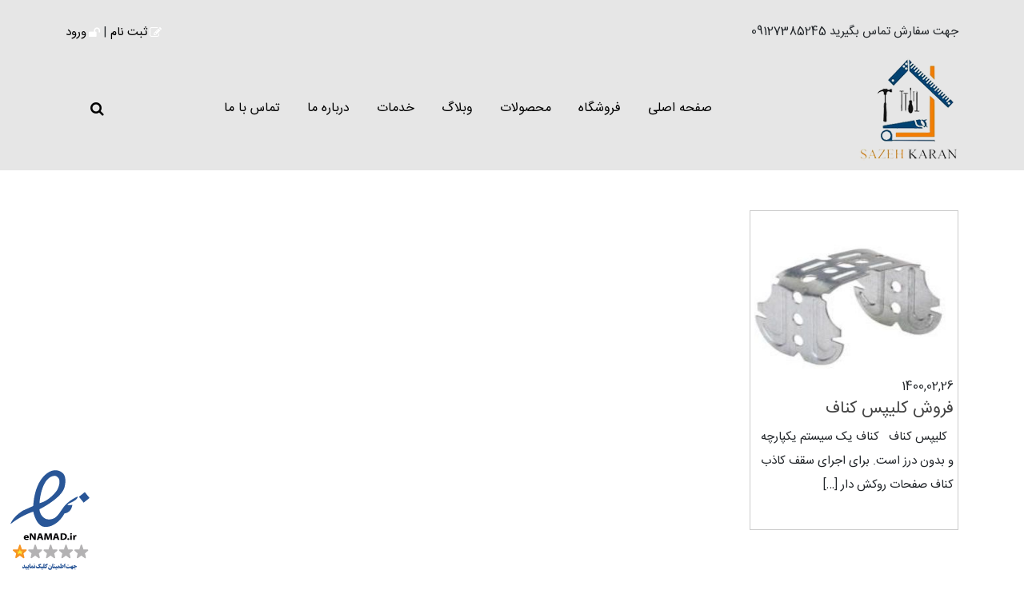

--- FILE ---
content_type: text/html; charset=UTF-8
request_url: https://sazehkaran.com/tag/%D9%88%D8%A7%D8%B1%D8%AF-%DA%A9%D9%86%D9%86%D8%AF%D9%87-%DA%A9%D9%84%DB%8C%D9%BE%D8%B3-%DA%A9%D9%86%D8%A7%D9%81/
body_size: 13925
content:
<!doctype html>
<html dir="rtl" lang="fa-IR">
<head>
	<meta charset="UTF-8">
	<meta name="viewport" content="width=device-width, initial-scale=1">
	<link rel="profile" href="https://gmpg.org/xfn/11">
    <link rel="shortcut icon" type="image/x-icon" href="https://sazehkaran.com/wp-content/themes/darkoob/img/favicon.ico">

    <link rel="stylesheet" type="text/css" href="https://sazehkaran.com/wp-content/themes/darkoob/css/bootstrap.min.css" />
    <script type="text/javascript" src="https://sazehkaran.com/wp-content/themes/darkoob/js/jquery-3.6.0.min.js" data-rocket-defer defer></script>
	<script type="text/javascript" src="https://sazehkaran.com/wp-content/themes/darkoob/js/bootstrap.min.js" data-rocket-defer defer></script>
    
 
	<meta name='robots' content='index, follow, max-image-preview:large, max-snippet:-1, max-video-preview:-1' />
	<style>img:is([sizes="auto" i], [sizes^="auto," i]) { contain-intrinsic-size: 3000px 1500px }</style>
	
	<!-- This site is optimized with the Yoast SEO plugin v26.1.1 - https://yoast.com/wordpress/plugins/seo/ -->
	<title>وارد کننده کلیپس کناف Archives - میخ و چاشنی آهن و بتن رد هیت،سازه کناف،لوازم و ملزومات کناف</title>
<link crossorigin data-rocket-preconnect href="https://widget-react.raychat.io" rel="preconnect">
<link crossorigin data-rocket-preconnect href="https://www.google.com" rel="preconnect"><link rel="preload" data-rocket-preload as="image" href="https://sazehkaran.com/wp-content/uploads/2021/05/%D9%81%D8%B1%D9%88%D8%B4-%DA%A9%D9%84%DB%8C%D9%BE%D8%B3-%DA%A9%D9%86%D8%A7%D9%81-1.jpeg" imagesrcset="https://sazehkaran.com/wp-content/uploads/2021/05/فروش-کلیپس-کناف-1.jpeg 300w, https://sazehkaran.com/wp-content/uploads/2021/05/فروش-کلیپس-کناف-1-100x100.jpeg 100w, https://sazehkaran.com/wp-content/uploads/2021/05/فروش-کلیپس-کناف-1-150x150.jpeg 150w" imagesizes="(max-width: 300px) 100vw, 300px" fetchpriority="high">
	<link rel="canonical" href="https://sazehkaran.com/tag/وارد-کننده-کلیپس-کناف/" />
	<meta property="og:locale" content="fa_IR" />
	<meta property="og:type" content="article" />
	<meta property="og:title" content="وارد کننده کلیپس کناف Archives - میخ و چاشنی آهن و بتن رد هیت،سازه کناف،لوازم و ملزومات کناف" />
	<meta property="og:url" content="https://sazehkaran.com/tag/وارد-کننده-کلیپس-کناف/" />
	<meta property="og:site_name" content="میخ و چاشنی آهن و بتن رد هیت،سازه کناف،لوازم و ملزومات کناف" />
	<meta name="twitter:card" content="summary_large_image" />
	<script type="application/ld+json" class="yoast-schema-graph">{"@context":"https://schema.org","@graph":[{"@type":"CollectionPage","@id":"https://sazehkaran.com/tag/%d9%88%d8%a7%d8%b1%d8%af-%da%a9%d9%86%d9%86%d8%af%d9%87-%da%a9%d9%84%db%8c%d9%be%d8%b3-%da%a9%d9%86%d8%a7%d9%81/","url":"https://sazehkaran.com/tag/%d9%88%d8%a7%d8%b1%d8%af-%da%a9%d9%86%d9%86%d8%af%d9%87-%da%a9%d9%84%db%8c%d9%be%d8%b3-%da%a9%d9%86%d8%a7%d9%81/","name":"وارد کننده کلیپس کناف Archives - میخ و چاشنی آهن و بتن رد هیت،سازه کناف،لوازم و ملزومات کناف","isPartOf":{"@id":"https://sazehkaran.com/#website"},"primaryImageOfPage":{"@id":"https://sazehkaran.com/tag/%d9%88%d8%a7%d8%b1%d8%af-%da%a9%d9%86%d9%86%d8%af%d9%87-%da%a9%d9%84%db%8c%d9%be%d8%b3-%da%a9%d9%86%d8%a7%d9%81/#primaryimage"},"image":{"@id":"https://sazehkaran.com/tag/%d9%88%d8%a7%d8%b1%d8%af-%da%a9%d9%86%d9%86%d8%af%d9%87-%da%a9%d9%84%db%8c%d9%be%d8%b3-%da%a9%d9%86%d8%a7%d9%81/#primaryimage"},"thumbnailUrl":"https://sazehkaran.com/wp-content/uploads/2021/05/فروش-کلیپس-کناف-1.jpeg","breadcrumb":{"@id":"https://sazehkaran.com/tag/%d9%88%d8%a7%d8%b1%d8%af-%da%a9%d9%86%d9%86%d8%af%d9%87-%da%a9%d9%84%db%8c%d9%be%d8%b3-%da%a9%d9%86%d8%a7%d9%81/#breadcrumb"},"inLanguage":"fa-IR"},{"@type":"ImageObject","inLanguage":"fa-IR","@id":"https://sazehkaran.com/tag/%d9%88%d8%a7%d8%b1%d8%af-%da%a9%d9%86%d9%86%d8%af%d9%87-%da%a9%d9%84%db%8c%d9%be%d8%b3-%da%a9%d9%86%d8%a7%d9%81/#primaryimage","url":"https://sazehkaran.com/wp-content/uploads/2021/05/فروش-کلیپس-کناف-1.jpeg","contentUrl":"https://sazehkaran.com/wp-content/uploads/2021/05/فروش-کلیپس-کناف-1.jpeg","width":300,"height":300},{"@type":"BreadcrumbList","@id":"https://sazehkaran.com/tag/%d9%88%d8%a7%d8%b1%d8%af-%da%a9%d9%86%d9%86%d8%af%d9%87-%da%a9%d9%84%db%8c%d9%be%d8%b3-%da%a9%d9%86%d8%a7%d9%81/#breadcrumb","itemListElement":[{"@type":"ListItem","position":1,"name":"Home","item":"https://sazehkaran.com/"},{"@type":"ListItem","position":2,"name":"وارد کننده کلیپس کناف"}]},{"@type":"WebSite","@id":"https://sazehkaran.com/#website","url":"https://sazehkaran.com/","name":"میخ و چاشنی آهن و بتن رد هیت،سازه کناف،لوازم و ملزومات کناف","description":"سازه کاران فروشگاه میخ و چاشنی آهن و بتن و کناف در تهران ، مرکز خرید و فروش لوازم و ملزومات و سازه کناف و سقف کاذب با ارزان ترین قیمت","potentialAction":[{"@type":"SearchAction","target":{"@type":"EntryPoint","urlTemplate":"https://sazehkaran.com/?s={search_term_string}"},"query-input":{"@type":"PropertyValueSpecification","valueRequired":true,"valueName":"search_term_string"}}],"inLanguage":"fa-IR"}]}</script>
	<!-- / Yoast SEO plugin. -->



<link rel="alternate" type="application/rss+xml" title="میخ و چاشنی آهن و بتن رد هیت،سازه کناف،لوازم و ملزومات کناف &raquo; خوراک" href="https://sazehkaran.com/feed/" />
<link rel="alternate" type="application/rss+xml" title="میخ و چاشنی آهن و بتن رد هیت،سازه کناف،لوازم و ملزومات کناف &raquo; خوراک دیدگاه‌ها" href="https://sazehkaran.com/comments/feed/" />
<link rel="alternate" type="application/rss+xml" title="میخ و چاشنی آهن و بتن رد هیت،سازه کناف،لوازم و ملزومات کناف &raquo; وارد کننده کلیپس کناف خوراک برچسب" href="https://sazehkaran.com/tag/%d9%88%d8%a7%d8%b1%d8%af-%da%a9%d9%86%d9%86%d8%af%d9%87-%da%a9%d9%84%db%8c%d9%be%d8%b3-%da%a9%d9%86%d8%a7%d9%81/feed/" />
<style id='wp-emoji-styles-inline-css'>

	img.wp-smiley, img.emoji {
		display: inline !important;
		border: none !important;
		box-shadow: none !important;
		height: 1em !important;
		width: 1em !important;
		margin: 0 0.07em !important;
		vertical-align: -0.1em !important;
		background: none !important;
		padding: 0 !important;
	}
</style>
<link rel='stylesheet' id='wp-block-library-rtl-css' href='https://sazehkaran.com/wp-includes/css/dist/block-library/style-rtl.min.css?ver=6.8.2' media='all' />
<style id='classic-theme-styles-inline-css'>
/*! This file is auto-generated */
.wp-block-button__link{color:#fff;background-color:#32373c;border-radius:9999px;box-shadow:none;text-decoration:none;padding:calc(.667em + 2px) calc(1.333em + 2px);font-size:1.125em}.wp-block-file__button{background:#32373c;color:#fff;text-decoration:none}
</style>
<style id='global-styles-inline-css'>
:root{--wp--preset--aspect-ratio--square: 1;--wp--preset--aspect-ratio--4-3: 4/3;--wp--preset--aspect-ratio--3-4: 3/4;--wp--preset--aspect-ratio--3-2: 3/2;--wp--preset--aspect-ratio--2-3: 2/3;--wp--preset--aspect-ratio--16-9: 16/9;--wp--preset--aspect-ratio--9-16: 9/16;--wp--preset--color--black: #000000;--wp--preset--color--cyan-bluish-gray: #abb8c3;--wp--preset--color--white: #ffffff;--wp--preset--color--pale-pink: #f78da7;--wp--preset--color--vivid-red: #cf2e2e;--wp--preset--color--luminous-vivid-orange: #ff6900;--wp--preset--color--luminous-vivid-amber: #fcb900;--wp--preset--color--light-green-cyan: #7bdcb5;--wp--preset--color--vivid-green-cyan: #00d084;--wp--preset--color--pale-cyan-blue: #8ed1fc;--wp--preset--color--vivid-cyan-blue: #0693e3;--wp--preset--color--vivid-purple: #9b51e0;--wp--preset--gradient--vivid-cyan-blue-to-vivid-purple: linear-gradient(135deg,rgba(6,147,227,1) 0%,rgb(155,81,224) 100%);--wp--preset--gradient--light-green-cyan-to-vivid-green-cyan: linear-gradient(135deg,rgb(122,220,180) 0%,rgb(0,208,130) 100%);--wp--preset--gradient--luminous-vivid-amber-to-luminous-vivid-orange: linear-gradient(135deg,rgba(252,185,0,1) 0%,rgba(255,105,0,1) 100%);--wp--preset--gradient--luminous-vivid-orange-to-vivid-red: linear-gradient(135deg,rgba(255,105,0,1) 0%,rgb(207,46,46) 100%);--wp--preset--gradient--very-light-gray-to-cyan-bluish-gray: linear-gradient(135deg,rgb(238,238,238) 0%,rgb(169,184,195) 100%);--wp--preset--gradient--cool-to-warm-spectrum: linear-gradient(135deg,rgb(74,234,220) 0%,rgb(151,120,209) 20%,rgb(207,42,186) 40%,rgb(238,44,130) 60%,rgb(251,105,98) 80%,rgb(254,248,76) 100%);--wp--preset--gradient--blush-light-purple: linear-gradient(135deg,rgb(255,206,236) 0%,rgb(152,150,240) 100%);--wp--preset--gradient--blush-bordeaux: linear-gradient(135deg,rgb(254,205,165) 0%,rgb(254,45,45) 50%,rgb(107,0,62) 100%);--wp--preset--gradient--luminous-dusk: linear-gradient(135deg,rgb(255,203,112) 0%,rgb(199,81,192) 50%,rgb(65,88,208) 100%);--wp--preset--gradient--pale-ocean: linear-gradient(135deg,rgb(255,245,203) 0%,rgb(182,227,212) 50%,rgb(51,167,181) 100%);--wp--preset--gradient--electric-grass: linear-gradient(135deg,rgb(202,248,128) 0%,rgb(113,206,126) 100%);--wp--preset--gradient--midnight: linear-gradient(135deg,rgb(2,3,129) 0%,rgb(40,116,252) 100%);--wp--preset--font-size--small: 13px;--wp--preset--font-size--medium: 20px;--wp--preset--font-size--large: 36px;--wp--preset--font-size--x-large: 42px;--wp--preset--spacing--20: 0.44rem;--wp--preset--spacing--30: 0.67rem;--wp--preset--spacing--40: 1rem;--wp--preset--spacing--50: 1.5rem;--wp--preset--spacing--60: 2.25rem;--wp--preset--spacing--70: 3.38rem;--wp--preset--spacing--80: 5.06rem;--wp--preset--shadow--natural: 6px 6px 9px rgba(0, 0, 0, 0.2);--wp--preset--shadow--deep: 12px 12px 50px rgba(0, 0, 0, 0.4);--wp--preset--shadow--sharp: 6px 6px 0px rgba(0, 0, 0, 0.2);--wp--preset--shadow--outlined: 6px 6px 0px -3px rgba(255, 255, 255, 1), 6px 6px rgba(0, 0, 0, 1);--wp--preset--shadow--crisp: 6px 6px 0px rgba(0, 0, 0, 1);}:where(.is-layout-flex){gap: 0.5em;}:where(.is-layout-grid){gap: 0.5em;}body .is-layout-flex{display: flex;}.is-layout-flex{flex-wrap: wrap;align-items: center;}.is-layout-flex > :is(*, div){margin: 0;}body .is-layout-grid{display: grid;}.is-layout-grid > :is(*, div){margin: 0;}:where(.wp-block-columns.is-layout-flex){gap: 2em;}:where(.wp-block-columns.is-layout-grid){gap: 2em;}:where(.wp-block-post-template.is-layout-flex){gap: 1.25em;}:where(.wp-block-post-template.is-layout-grid){gap: 1.25em;}.has-black-color{color: var(--wp--preset--color--black) !important;}.has-cyan-bluish-gray-color{color: var(--wp--preset--color--cyan-bluish-gray) !important;}.has-white-color{color: var(--wp--preset--color--white) !important;}.has-pale-pink-color{color: var(--wp--preset--color--pale-pink) !important;}.has-vivid-red-color{color: var(--wp--preset--color--vivid-red) !important;}.has-luminous-vivid-orange-color{color: var(--wp--preset--color--luminous-vivid-orange) !important;}.has-luminous-vivid-amber-color{color: var(--wp--preset--color--luminous-vivid-amber) !important;}.has-light-green-cyan-color{color: var(--wp--preset--color--light-green-cyan) !important;}.has-vivid-green-cyan-color{color: var(--wp--preset--color--vivid-green-cyan) !important;}.has-pale-cyan-blue-color{color: var(--wp--preset--color--pale-cyan-blue) !important;}.has-vivid-cyan-blue-color{color: var(--wp--preset--color--vivid-cyan-blue) !important;}.has-vivid-purple-color{color: var(--wp--preset--color--vivid-purple) !important;}.has-black-background-color{background-color: var(--wp--preset--color--black) !important;}.has-cyan-bluish-gray-background-color{background-color: var(--wp--preset--color--cyan-bluish-gray) !important;}.has-white-background-color{background-color: var(--wp--preset--color--white) !important;}.has-pale-pink-background-color{background-color: var(--wp--preset--color--pale-pink) !important;}.has-vivid-red-background-color{background-color: var(--wp--preset--color--vivid-red) !important;}.has-luminous-vivid-orange-background-color{background-color: var(--wp--preset--color--luminous-vivid-orange) !important;}.has-luminous-vivid-amber-background-color{background-color: var(--wp--preset--color--luminous-vivid-amber) !important;}.has-light-green-cyan-background-color{background-color: var(--wp--preset--color--light-green-cyan) !important;}.has-vivid-green-cyan-background-color{background-color: var(--wp--preset--color--vivid-green-cyan) !important;}.has-pale-cyan-blue-background-color{background-color: var(--wp--preset--color--pale-cyan-blue) !important;}.has-vivid-cyan-blue-background-color{background-color: var(--wp--preset--color--vivid-cyan-blue) !important;}.has-vivid-purple-background-color{background-color: var(--wp--preset--color--vivid-purple) !important;}.has-black-border-color{border-color: var(--wp--preset--color--black) !important;}.has-cyan-bluish-gray-border-color{border-color: var(--wp--preset--color--cyan-bluish-gray) !important;}.has-white-border-color{border-color: var(--wp--preset--color--white) !important;}.has-pale-pink-border-color{border-color: var(--wp--preset--color--pale-pink) !important;}.has-vivid-red-border-color{border-color: var(--wp--preset--color--vivid-red) !important;}.has-luminous-vivid-orange-border-color{border-color: var(--wp--preset--color--luminous-vivid-orange) !important;}.has-luminous-vivid-amber-border-color{border-color: var(--wp--preset--color--luminous-vivid-amber) !important;}.has-light-green-cyan-border-color{border-color: var(--wp--preset--color--light-green-cyan) !important;}.has-vivid-green-cyan-border-color{border-color: var(--wp--preset--color--vivid-green-cyan) !important;}.has-pale-cyan-blue-border-color{border-color: var(--wp--preset--color--pale-cyan-blue) !important;}.has-vivid-cyan-blue-border-color{border-color: var(--wp--preset--color--vivid-cyan-blue) !important;}.has-vivid-purple-border-color{border-color: var(--wp--preset--color--vivid-purple) !important;}.has-vivid-cyan-blue-to-vivid-purple-gradient-background{background: var(--wp--preset--gradient--vivid-cyan-blue-to-vivid-purple) !important;}.has-light-green-cyan-to-vivid-green-cyan-gradient-background{background: var(--wp--preset--gradient--light-green-cyan-to-vivid-green-cyan) !important;}.has-luminous-vivid-amber-to-luminous-vivid-orange-gradient-background{background: var(--wp--preset--gradient--luminous-vivid-amber-to-luminous-vivid-orange) !important;}.has-luminous-vivid-orange-to-vivid-red-gradient-background{background: var(--wp--preset--gradient--luminous-vivid-orange-to-vivid-red) !important;}.has-very-light-gray-to-cyan-bluish-gray-gradient-background{background: var(--wp--preset--gradient--very-light-gray-to-cyan-bluish-gray) !important;}.has-cool-to-warm-spectrum-gradient-background{background: var(--wp--preset--gradient--cool-to-warm-spectrum) !important;}.has-blush-light-purple-gradient-background{background: var(--wp--preset--gradient--blush-light-purple) !important;}.has-blush-bordeaux-gradient-background{background: var(--wp--preset--gradient--blush-bordeaux) !important;}.has-luminous-dusk-gradient-background{background: var(--wp--preset--gradient--luminous-dusk) !important;}.has-pale-ocean-gradient-background{background: var(--wp--preset--gradient--pale-ocean) !important;}.has-electric-grass-gradient-background{background: var(--wp--preset--gradient--electric-grass) !important;}.has-midnight-gradient-background{background: var(--wp--preset--gradient--midnight) !important;}.has-small-font-size{font-size: var(--wp--preset--font-size--small) !important;}.has-medium-font-size{font-size: var(--wp--preset--font-size--medium) !important;}.has-large-font-size{font-size: var(--wp--preset--font-size--large) !important;}.has-x-large-font-size{font-size: var(--wp--preset--font-size--x-large) !important;}
:where(.wp-block-post-template.is-layout-flex){gap: 1.25em;}:where(.wp-block-post-template.is-layout-grid){gap: 1.25em;}
:where(.wp-block-columns.is-layout-flex){gap: 2em;}:where(.wp-block-columns.is-layout-grid){gap: 2em;}
:root :where(.wp-block-pullquote){font-size: 1.5em;line-height: 1.6;}
</style>
<link data-minify="1" rel='stylesheet' id='dashicons-css' href='https://sazehkaran.com/wp-content/cache/min/1/wp-includes/css/dashicons.min.css?ver=1755197631' media='all' />
<link data-minify="1" rel='stylesheet' id='rmp-menu-styles-css' href='https://sazehkaran.com/wp-content/cache/min/1/wp-content/uploads/rmp-menu/css/rmp-menu.css?ver=1755197631' media='all' />
<link data-minify="1" rel='stylesheet' id='woocommerce-layout-rtl-css' href='https://sazehkaran.com/wp-content/cache/min/1/wp-content/plugins/woocommerce/assets/css/woocommerce-layout-rtl.css?ver=1755197631' media='all' />
<link data-minify="1" rel='stylesheet' id='woocommerce-smallscreen-rtl-css' href='https://sazehkaran.com/wp-content/cache/min/1/wp-content/plugins/woocommerce/assets/css/woocommerce-smallscreen-rtl.css?ver=1755197631' media='only screen and (max-width: 768px)' />
<link data-minify="1" rel='stylesheet' id='woocommerce-general-rtl-css' href='https://sazehkaran.com/wp-content/cache/min/1/wp-content/plugins/woocommerce/assets/css/woocommerce-rtl.css?ver=1755197631' media='all' />
<style id='woocommerce-inline-inline-css'>
.woocommerce form .form-row .required { visibility: visible; }
</style>
<link rel='stylesheet' id='wp-aparat-css' href='https://sazehkaran.com/wp-content/plugins/wp-aparat/assets/css/wp-aparat.min.css?ver=2.2.4' media='all' />
<link rel='stylesheet' id='ez-toc-css' href='https://sazehkaran.com/wp-content/plugins/easy-table-of-contents/assets/css/screen.min.css?ver=2.0.76' media='all' />
<style id='ez-toc-inline-css'>
div#ez-toc-container .ez-toc-title {font-size: 120%;}div#ez-toc-container .ez-toc-title {font-weight: 500;}div#ez-toc-container ul li , div#ez-toc-container ul li a {font-size: 95%;}div#ez-toc-container ul li , div#ez-toc-container ul li a {font-weight: 500;}div#ez-toc-container nav ul ul li {font-size: 90%;}
</style>
<link data-minify="1" rel='stylesheet' id='brands-styles-css' href='https://sazehkaran.com/wp-content/cache/min/1/wp-content/plugins/woocommerce/assets/css/brands.css?ver=1755197631' media='all' />
<link data-minify="1" rel='stylesheet' id='darkoob-style-rtl-css' href='https://sazehkaran.com/wp-content/cache/min/1/wp-content/themes/darkoob/style-rtl.css?ver=1755197631' media='all' />
<link data-minify="1" rel='stylesheet' id='wp-pagenavi-css' href='https://sazehkaran.com/wp-content/cache/min/1/wp-content/plugins/wp-pagenavi/pagenavi-css.css?ver=1755197631' media='all' />
<script src="https://sazehkaran.com/wp-includes/js/jquery/jquery.min.js?ver=3.7.1" id="jquery-core-js" data-rocket-defer defer></script>
<script src="https://sazehkaran.com/wp-includes/js/jquery/jquery-migrate.min.js?ver=3.4.1" id="jquery-migrate-js" data-rocket-defer defer></script>
<script src="https://sazehkaran.com/wp-content/plugins/woocommerce/assets/js/jquery-blockui/jquery.blockUI.min.js?ver=2.7.0-wc.10.2.2" id="jquery-blockui-js" defer data-wp-strategy="defer"></script>
<script id="wc-add-to-cart-js-extra">
var wc_add_to_cart_params = {"ajax_url":"\/wp-admin\/admin-ajax.php","wc_ajax_url":"\/?wc-ajax=%%endpoint%%","i18n_view_cart":"\u0645\u0634\u0627\u0647\u062f\u0647 \u0633\u0628\u062f \u062e\u0631\u06cc\u062f","cart_url":"https:\/\/sazehkaran.com","is_cart":"","cart_redirect_after_add":"no"};
</script>
<script src="https://sazehkaran.com/wp-content/plugins/woocommerce/assets/js/frontend/add-to-cart.min.js?ver=10.2.2" id="wc-add-to-cart-js" defer data-wp-strategy="defer"></script>
<script src="https://sazehkaran.com/wp-content/plugins/woocommerce/assets/js/js-cookie/js.cookie.min.js?ver=2.1.4-wc.10.2.2" id="js-cookie-js" defer data-wp-strategy="defer"></script>
<script id="woocommerce-js-extra">
var woocommerce_params = {"ajax_url":"\/wp-admin\/admin-ajax.php","wc_ajax_url":"\/?wc-ajax=%%endpoint%%","i18n_password_show":"\u0646\u0645\u0627\u06cc\u0634 \u0631\u0645\u0632 \u0639\u0628\u0648\u0631","i18n_password_hide":"\u0645\u062e\u0641\u06cc\u200c\u0633\u0627\u0632\u06cc \u0631\u0645\u0632 \u0639\u0628\u0648\u0631"};
</script>
<script src="https://sazehkaran.com/wp-content/plugins/woocommerce/assets/js/frontend/woocommerce.min.js?ver=10.2.2" id="woocommerce-js" defer data-wp-strategy="defer"></script>
<link rel="https://api.w.org/" href="https://sazehkaran.com/wp-json/" /><link rel="alternate" title="JSON" type="application/json" href="https://sazehkaran.com/wp-json/wp/v2/tags/378" /><link rel="EditURI" type="application/rsd+xml" title="RSD" href="https://sazehkaran.com/xmlrpc.php?rsd" />
<meta name="generator" content="WordPress 6.8.2" />
<meta name="generator" content="WooCommerce 10.2.2" />
<style>
		#category-posts-2-internal ul {padding: 0;}
#category-posts-2-internal .cat-post-item img {max-width: initial; max-height: initial; margin: initial;}
#category-posts-2-internal .cat-post-author {margin-bottom: 0;}
#category-posts-2-internal .cat-post-thumbnail {margin: 5px 10px 5px 0;}
#category-posts-2-internal .cat-post-item:before {content: ""; clear: both;}
#category-posts-2-internal .cat-post-excerpt-more {display: inline-block;}
#category-posts-2-internal .cat-post-item {list-style: none; margin: 3px 0 10px; padding: 3px 0;}
#category-posts-2-internal .cat-post-current .cat-post-title {font-weight: bold; text-transform: uppercase;}
#category-posts-2-internal [class*=cat-post-tax] {font-size: 0.85em;}
#category-posts-2-internal [class*=cat-post-tax] * {display:inline-block;}
#category-posts-2-internal .cat-post-item:after {content: ""; display: table;	clear: both;}
#category-posts-2-internal .cat-post-item .cat-post-title {overflow: hidden;text-overflow: ellipsis;white-space: initial;display: -webkit-box;-webkit-line-clamp: 2;-webkit-box-orient: vertical;padding-bottom: 0 !important;}
#category-posts-2-internal .cpwp-wrap-text p {display: inline;}
#category-posts-2-internal .cat-post-item .cpwp-wrap-text {overflow: hidden;text-overflow: ellipsis;white-space: initial;display: -webkit-box;-webkit-line-clamp: 4;-webkit-box-orient: vertical;padding-bottom: 0 !important;}
#category-posts-2-internal p.cpwp-excerpt-text {min-width: 120px;}
#category-posts-2-internal .cat-post-item:after {content: ""; display: table;	clear: both;}
#category-posts-2-internal .cat-post-thumbnail {display:block; float:left; margin:5px 10px 5px 0;}
#category-posts-2-internal .cat-post-crop {overflow:hidden;display:block;}
#category-posts-2-internal p {margin:5px 0 0 0}
#category-posts-2-internal li > div {margin:5px 0 0 0; clear:both;}
#category-posts-2-internal .dashicons {vertical-align:middle;}
#category-posts-2-internal .cat-post-thumbnail .cat-post-crop img {height: 315px;}
#category-posts-2-internal .cat-post-thumbnail .cat-post-crop img {width: 418px;}
#category-posts-2-internal .cat-post-thumbnail .cat-post-crop img {object-fit: cover; max-width: 100%; display: block;}
#category-posts-2-internal .cat-post-thumbnail .cat-post-crop-not-supported img {width: 100%;}
#category-posts-2-internal .cat-post-thumbnail {max-width:100%;}
#category-posts-2-internal .cat-post-item img {margin: initial;}
</style>
		<meta name="description" content="میخ و چاشنی آهن و بتن رد هیت،سازه کناف،لوازم و ملزومات کناف" />
	<noscript><style>.woocommerce-product-gallery{ opacity: 1 !important; }</style></noscript>
			<style id="wp-custom-css">
			/* نقشه گوگل در فوتر */
@media screen and (max-width: 768px) {
	.map-google {
		width: auto;
	}
	/* دکمه ثبت نام/ورود در منو */
	.link-login-register {
		position: absolute;
    top: 60px;
    left: 20px;
	}
}

/* تصاویر در یک محصول */
#tab-description p img {
	margin: 0 auto;
	display: block;
}		</style>
		<noscript><style id="rocket-lazyload-nojs-css">.rll-youtube-player, [data-lazy-src]{display:none !important;}</style></noscript><meta name="generator" content="WP Rocket 3.19.1.2" data-wpr-features="wpr_defer_js wpr_minify_js wpr_lazyload_images wpr_preconnect_external_domains wpr_oci wpr_image_dimensions wpr_minify_css wpr_desktop" /></head>

<body class="rtl archive tag tag-378 wp-theme-darkoob theme-darkoob woocommerce-no-js hfeed no-sidebar">
			<button type="button"  aria-controls="rmp-container-3003" aria-label="Menu Trigger" id="rmp_menu_trigger-3003"  class="rmp_menu_trigger rmp-menu-trigger-boring">
								<span class="rmp-trigger-box">
									<span class="responsive-menu-pro-inner"></span>
								</span>
					</button>
						<div  id="rmp-container-3003" class="rmp-container rmp-container rmp-slide-right">
				<div  id="rmp-menu-wrap-3003" class="rmp-menu-wrap"><ul id="rmp-menu-3003" class="rmp-menu" role="menubar" aria-label="main menu"><li id="rmp-menu-item-3826" class=" menu-item menu-item-type-post_type menu-item-object-page menu-item-home rmp-menu-item rmp-menu-top-level-item" role="none"><a  href="https://sazehkaran.com/"  class="rmp-menu-item-link"  role="menuitem"  >صفحه اصلی</a></li><li id="rmp-menu-item-3902" class=" menu-item menu-item-type-post_type menu-item-object-page rmp-menu-item rmp-menu-top-level-item" role="none"><a  href="https://sazehkaran.com/shop/"  class="rmp-menu-item-link"  role="menuitem"  >فروشگاه</a></li><li id="rmp-menu-item-3845" class=" menu-item menu-item-type-custom menu-item-object-custom rmp-menu-item rmp-menu-top-level-item" role="none"><a  href="https://sazehkaran.com/%d9%85%d8%ad%d8%b5%d9%88%d9%84%d8%a7%d8%aa/"  class="rmp-menu-item-link"  role="menuitem"  >محصولات</a></li><li id="rmp-menu-item-3822" class=" menu-item menu-item-type-post_type menu-item-object-page rmp-menu-item rmp-menu-top-level-item" role="none"><a  href="https://sazehkaran.com/blog/"  class="rmp-menu-item-link"  role="menuitem"  >وبلاگ</a></li><li id="rmp-menu-item-3846" class=" menu-item menu-item-type-custom menu-item-object-custom menu-item-has-children rmp-menu-item rmp-menu-item-has-children rmp-menu-top-level-item" role="none"><a  href="#"  class="rmp-menu-item-link"  role="menuitem"  >خدمات<div class="rmp-menu-subarrow"><span class="rmp-font-icon dashicons dashicons-arrow-up-alt2 "></span></div></a><ul aria-label="خدمات"
            role="menu" data-depth="2"
            class="rmp-submenu rmp-submenu-depth-1"><li id="rmp-menu-item-3813" class=" menu-item menu-item-type-post_type menu-item-object-page rmp-menu-item rmp-menu-sub-level-item" role="none"><a  href="https://sazehkaran.com/%d9%be%d8%b1%d9%88%d9%81%db%8c%d9%84-%d8%b3%d8%a7%d8%b2%d9%87/"  class="rmp-menu-item-link"  role="menuitem"  >پروفیل سازه</a></li><li id="rmp-menu-item-3814" class=" menu-item menu-item-type-post_type menu-item-object-page rmp-menu-item rmp-menu-sub-level-item" role="none"><a  href="https://sazehkaran.com/%d9%be%db%8c%da%86-%d9%be%d8%a7%d9%86%d9%84-%d9%88-%d9%be%db%8c%da%86-%d8%b3%d8%a7%d8%b2%d9%87/"  class="rmp-menu-item-link"  role="menuitem"  >پیچ پانل و پیچ سازه</a></li><li id="rmp-menu-item-3815" class=" menu-item menu-item-type-post_type menu-item-object-page rmp-menu-item rmp-menu-sub-level-item" role="none"><a  href="https://sazehkaran.com/%d8%aa%d8%a7%db%8c%d9%84-%da%af%da%86%db%8c/"  class="rmp-menu-item-link"  role="menuitem"  >تایل گچی</a></li><li id="rmp-menu-item-3816" class=" menu-item menu-item-type-post_type menu-item-object-page rmp-menu-item rmp-menu-sub-level-item" role="none"><a  href="https://sazehkaran.com/%d8%aa%d9%81%d9%86%da%af-%d9%85%db%8c%d8%ae%da%a9%d9%88%d8%a8/"  class="rmp-menu-item-link"  role="menuitem"  >تفنگ میخکوب</a></li><li id="rmp-menu-item-3820" class=" menu-item menu-item-type-post_type menu-item-object-page rmp-menu-item rmp-menu-sub-level-item" role="none"><a  href="https://sazehkaran.com/%da%af%da%86%d8%a8%d8%b1%da%af/"  class="rmp-menu-item-link"  role="menuitem"  >گچبرگ</a></li><li id="rmp-menu-item-3821" class=" menu-item menu-item-type-post_type menu-item-object-page rmp-menu-item rmp-menu-sub-level-item" role="none"><a  href="https://sazehkaran.com/%d9%85%db%8c%d8%ae-%d9%88-%da%86%d8%a7%d8%b4%d9%86%db%8c/"  class="rmp-menu-item-link"  role="menuitem"  >میخ و چاشنی با ارزانترین قیمت</a></li></ul></li><li id="rmp-menu-item-3819" class=" menu-item menu-item-type-post_type menu-item-object-page rmp-menu-item rmp-menu-top-level-item" role="none"><a  href="https://sazehkaran.com/about-us/"  class="rmp-menu-item-link"  role="menuitem"  >درباره ما</a></li><li id="rmp-menu-item-3817" class=" menu-item menu-item-type-post_type menu-item-object-page rmp-menu-item rmp-menu-top-level-item" role="none"><a  href="https://sazehkaran.com/contact-us/"  class="rmp-menu-item-link"  role="menuitem"  >تماس با ما</a></li></ul></div>			</div>
			
<header  id="masthead" class="site-header">	
    <div  class="bg-header"> 
	    
	    <div  class="container">
	        <div class="row" style="align-items: center;">
	            <div class="col-md-6 col-sm-6 col-9 social">
		           <section id="text-19" class="widget widget_text">			<div class="textwidget"><p>جهت سفارش تماس بگیرید 09127385245</p>
</div>
		</section>		        </div>
		         <div class="col-md-6 col-sm-6 col-3 box-user">
					<div class="link-login-register">
														  <a class="register" href="https://sazehkaran.com/register/">ثبت نام</a>
								  <span>|</span>
								  <a class="vorod" href="https://sazehkaran.com/wp-login.php">ورود</a>
							   					</div>
				</div>
	        </div>
	    </div>
	    
	    
	    
	    
	    <div  class="container">
		    <div class="row" style="align-items: center;">
			    <div class="col-md-2 col-sm-2 col-4 logo">
				  <a href="https://sazehkaran.com">
					<img width="125" height="130" src="https://sazehkaran.com/wp-content/uploads/2019/11/Untitled-3.png" alt="Logo" class="logo-img">
				  </a>
				</div>
				<div class="col-md-9 col-sm-9 col-12 main-menu">
				   <section id="nav_menu-6" class="widget widget_nav_menu"><div class="menu-%d9%85%d9%86%d9%88-%d8%a7%d8%b5%d9%84%db%8c-container"><ul id="menu-%d9%85%d9%86%d9%88-%d8%a7%d8%b5%d9%84%db%8c" class="menu"><li id="menu-item-3826" class="menu-item menu-item-type-post_type menu-item-object-page menu-item-home menu-item-3826"><a href="https://sazehkaran.com/">صفحه اصلی</a></li>
<li id="menu-item-3902" class="menu-item menu-item-type-post_type menu-item-object-page menu-item-3902"><a href="https://sazehkaran.com/shop/">فروشگاه</a></li>
<li id="menu-item-3845" class="menu-item menu-item-type-custom menu-item-object-custom menu-item-3845"><a href="https://sazehkaran.com/%d9%85%d8%ad%d8%b5%d9%88%d9%84%d8%a7%d8%aa/">محصولات</a></li>
<li id="menu-item-3822" class="menu-item menu-item-type-post_type menu-item-object-page menu-item-3822"><a href="https://sazehkaran.com/blog/">وبلاگ</a></li>
<li id="menu-item-3846" class="menu-item menu-item-type-custom menu-item-object-custom menu-item-has-children menu-item-3846"><a href="#">خدمات</a>
<ul class="sub-menu">
	<li id="menu-item-3813" class="menu-item menu-item-type-post_type menu-item-object-page menu-item-3813"><a href="https://sazehkaran.com/%d9%be%d8%b1%d9%88%d9%81%db%8c%d9%84-%d8%b3%d8%a7%d8%b2%d9%87/">پروفیل سازه</a></li>
	<li id="menu-item-3814" class="menu-item menu-item-type-post_type menu-item-object-page menu-item-3814"><a href="https://sazehkaran.com/%d9%be%db%8c%da%86-%d9%be%d8%a7%d9%86%d9%84-%d9%88-%d9%be%db%8c%da%86-%d8%b3%d8%a7%d8%b2%d9%87/">پیچ پانل و پیچ سازه</a></li>
	<li id="menu-item-3815" class="menu-item menu-item-type-post_type menu-item-object-page menu-item-3815"><a href="https://sazehkaran.com/%d8%aa%d8%a7%db%8c%d9%84-%da%af%da%86%db%8c/">تایل گچی</a></li>
	<li id="menu-item-3816" class="menu-item menu-item-type-post_type menu-item-object-page menu-item-3816"><a href="https://sazehkaran.com/%d8%aa%d9%81%d9%86%da%af-%d9%85%db%8c%d8%ae%da%a9%d9%88%d8%a8/">تفنگ میخکوب</a></li>
	<li id="menu-item-3820" class="menu-item menu-item-type-post_type menu-item-object-page menu-item-3820"><a href="https://sazehkaran.com/%da%af%da%86%d8%a8%d8%b1%da%af/">گچبرگ</a></li>
	<li id="menu-item-3821" class="menu-item menu-item-type-post_type menu-item-object-page menu-item-3821"><a href="https://sazehkaran.com/%d9%85%db%8c%d8%ae-%d9%88-%da%86%d8%a7%d8%b4%d9%86%db%8c/">میخ و چاشنی با ارزانترین قیمت</a></li>
</ul>
</li>
<li id="menu-item-3819" class="menu-item menu-item-type-post_type menu-item-object-page menu-item-3819"><a href="https://sazehkaran.com/about-us/">درباره ما</a></li>
<li id="menu-item-3817" class="menu-item menu-item-type-post_type menu-item-object-page menu-item-3817"><a href="https://sazehkaran.com/contact-us/">تماس با ما</a></li>
</ul></div></section>				</div>
			   	
				<div class="col-md-1 col-sm-1 col-2 bac-icon-searching">
                   <div class="icon-searching"></div>
                </div>
		   	</div>
	    </div>
    </div>


	<div  class="bac-searching">
        <div  class="container-fluid plpr">
            <div class="searching">
                            </div>
        </div>
    </div>
</header>

<main  id="primary" class="site-main">
    <div  class="cat-post container">
	<div  class="row">
		
			<!-- <header class="page-header">
				<h1 class="page-title">برچسب:  <span>وارد کننده کلیپس کناف</span></h1>			</header> -->
			<!-- .page-header -->

			
	<article  class="col-md-3 col-sm-3 col-xs-12" id="post-2403" class="post-2403 post type-post status-publish format-standard has-post-thumbnail hentry category-116 tag-375 tag-374 tag-373 tag-377 tag-371 tag-376 tag-187 tag-372 tag-191 tag-189 tag-190 tag-188 tag-378 tag-379">
		<div class="joomirpost"> 
			
			<a class="post-thumbnail" href="https://sazehkaran.com/%d9%81%d8%b1%d9%88%d8%b4-%da%a9%d9%84%db%8c%d9%be%d8%b3-%da%a9%d9%86%d8%a7%d9%81/" aria-hidden="true" tabindex="-1">
				<img width="300" height="300" src="data:image/svg+xml,%3Csvg%20xmlns='http://www.w3.org/2000/svg'%20viewBox='0%200%20300%20300'%3E%3C/svg%3E" class="attachment-post-thumbnail size-post-thumbnail wp-post-image" alt="فروش کلیپس کناف" decoding="async" fetchpriority="high" data-lazy-srcset="https://sazehkaran.com/wp-content/uploads/2021/05/فروش-کلیپس-کناف-1.jpeg 300w, https://sazehkaran.com/wp-content/uploads/2021/05/فروش-کلیپس-کناف-1-100x100.jpeg 100w, https://sazehkaran.com/wp-content/uploads/2021/05/فروش-کلیپس-کناف-1-150x150.jpeg 150w" data-lazy-sizes="(max-width: 300px) 100vw, 300px" data-lazy-src="https://sazehkaran.com/wp-content/uploads/2021/05/فروش-کلیپس-کناف-1.jpeg" /><noscript><img width="300" height="300" src="https://sazehkaran.com/wp-content/uploads/2021/05/فروش-کلیپس-کناف-1.jpeg" class="attachment-post-thumbnail size-post-thumbnail wp-post-image" alt="فروش کلیپس کناف" decoding="async" fetchpriority="high" srcset="https://sazehkaran.com/wp-content/uploads/2021/05/فروش-کلیپس-کناف-1.jpeg 300w, https://sazehkaran.com/wp-content/uploads/2021/05/فروش-کلیپس-کناف-1-100x100.jpeg 100w, https://sazehkaran.com/wp-content/uploads/2021/05/فروش-کلیپس-کناف-1-150x150.jpeg 150w" sizes="(max-width: 300px) 100vw, 300px" /></noscript>			</a>

			
			<header class="entry-header">
				<span class="date">1400,02,26</span>
				<h2 class="entry-title"><a href="https://sazehkaran.com/%d9%81%d8%b1%d9%88%d8%b4-%da%a9%d9%84%db%8c%d9%be%d8%b3-%da%a9%d9%86%d8%a7%d9%81/" rel="bookmark">فروش کلیپس کناف</a></h2>					<div class="entry-meta">
											</div><!-- .entry-meta -->
							</header><!-- .entry-header -->

			<div class="entry-content">
				<div class="entry-content-excerpt">
					<p>&nbsp; کلیپس کناف &nbsp; کناف یک سیستم یکپارچه و بدون درز است. برای اجرای سقف کاذب کناف صفحات روکش دار [&hellip;]</p>
				</div>
			</div><!-- .entry-content -->

			<!-- <footer class="entry-footer">
				<span class="cat-links">Posted in <a href="https://sazehkaran.com/category/%d9%88%d8%a8%d9%84%d8%a7%da%af/" rel="category tag">وبلاگ</a></span><span class="tags-links">Tagged <a href="https://sazehkaran.com/tag/%d8%aa%d8%a7%d9%85%db%8c%d9%86-%da%a9%d9%84%db%8c%d9%be%d8%b3-%da%a9%d9%86%d8%a7%d9%81/" rel="tag">تامین کلیپس کناف</a>, <a href="https://sazehkaran.com/tag/%d8%aa%d9%87%db%8c%d9%87-%da%a9%d9%84%db%8c%d9%be%d8%b3-%da%a9%d9%86%d8%a7%d9%81/" rel="tag">تهیه کلیپس کناف</a>, <a href="https://sazehkaran.com/tag/%d8%aa%d9%88%d8%b2%db%8c%d8%b9-%da%a9%d9%84%db%8c%d9%be%d8%b3-%da%a9%d9%86%d8%a7%d9%81/" rel="tag">توزیع کلیپس کناف</a>, <a href="https://sazehkaran.com/tag/%d8%aa%d9%88%d9%84%db%8c%d8%af-%da%a9%d9%84%db%8c%d9%be%d8%b3-%da%a9%d9%86%d8%a7%d9%81/" rel="tag">تولید کلیپس کناف</a>, <a href="https://sazehkaran.com/tag/%d8%ae%d8%b1%db%8c%d8%af-%d9%88-%d9%81%d8%b1%d9%88%d8%b4-%da%a9%d9%84%db%8c%d9%be%d8%b3-%da%a9%d9%86%d8%a7%d9%81/" rel="tag">خرید و فروش کلیپس کناف</a>, <a href="https://sazehkaran.com/tag/%d8%b3%d8%a7%d8%ae%d8%aa-%da%a9%d9%84%db%8c%d9%be%d8%b3-%da%a9%d9%86%d8%a7%d9%81/" rel="tag">ساخت کلیپس کناف</a>, <a href="https://sazehkaran.com/tag/%d9%81%d8%b1%d9%88%d8%b4-%da%a9%d9%84%db%8c%d9%be%d8%b3-%da%a9%d9%86%d8%a7%d9%81/" rel="tag">فروش کلیپس کناف</a>, <a href="https://sazehkaran.com/tag/%d9%81%d8%b1%d9%88%d8%b4-%d9%88-%d8%aa%d9%88%d8%b2%db%8c%d8%b9-%da%a9%d9%84%db%8c%d9%be%d8%b3-%da%a9%d9%86%d8%a7%d9%81/" rel="tag">فروش و توزیع کلیپس کناف</a>, <a href="https://sazehkaran.com/tag/%d9%81%d8%b1%d9%88%d8%b4-%d9%88%db%8c%da%98%d9%87-%da%a9%d9%84%db%8c%d9%be%d8%b3-%d8%b3%d9%82%d9%81-%da%a9%d8%a7%d8%b0%d8%a8/" rel="tag">فروش ویژه کلیپس سقف کاذب</a>, <a href="https://sazehkaran.com/tag/%da%a9%d9%84%db%8c%d9%be%d8%b3/" rel="tag">کلیپس</a>, <a href="https://sazehkaran.com/tag/%da%a9%d9%84%db%8c%d9%be%d8%b3-%d8%b3%d9%82%d9%81-%da%a9%d8%a7%d8%b0%d8%a8/" rel="tag">کلیپس سقف کاذب</a>, <a href="https://sazehkaran.com/tag/%da%a9%d9%84%db%8c%d9%be%d8%b3-%da%a9%d9%86%d8%a7%d9%81/" rel="tag">کلیپس کناف</a>, <a href="https://sazehkaran.com/tag/%d9%88%d8%a7%d8%b1%d8%af-%da%a9%d9%86%d9%86%d8%af%d9%87-%da%a9%d9%84%db%8c%d9%be%d8%b3-%da%a9%d9%86%d8%a7%d9%81/" rel="tag">وارد کننده کلیپس کناف</a>, <a href="https://sazehkaran.com/tag/%d9%88%d8%a7%d8%b1%d8%af%d8%a7%d8%aa-%da%a9%d9%84%db%8c%d9%be%d8%b3-%da%a9%d9%86%d8%a7%d9%81/" rel="tag">واردات کلیپس کناف</a></span><span class="comments-link"><a href="https://sazehkaran.com/%d9%81%d8%b1%d9%88%d8%b4-%da%a9%d9%84%db%8c%d9%be%d8%b3-%da%a9%d9%86%d8%a7%d9%81/#respond">Leave a Comment<span class="screen-reader-text"> on فروش کلیپس کناف</span></a></span>			</footer> -->
			<!-- .entry-footer -->
		</div>
	</article><!-- #post-2403 -->


		 </div>
    </div>
</main><!-- #main -->

	<footer id="colophon" class="site-footer">

	  
		<div class="bg-footer1">
		    <div class="container">
			    <div class="row">
		           <div class="col-md-4 col-sm-4 col-xs-12 foot-box1">
				      <section id="black-studio-tinymce-17" class="widget widget_black_studio_tinymce"><h2 class="widget-title">درباره سازه کاران</h2><div class="textwidget"><p>نماینده فروش انواع میخ و چاشنی مخصوص آهن و بتن با مارکهای REDHIT REDHAT MAX HUSSEL<br />
انواع پیچ پانل تیز و نوک مته و پیچ سازه به سازه نوک تیز و نوک مته  MAX MAC SSB X-MAT NASA NILISTAR PATAK ABT FIX</p>
<p>میخ و چاشنی سرهمی میخ چاشنی دار</p>
<p>انواع اتصالات کلیپس براکت HT90</p>
<p>&nbsp;</p>
</div></section><section id="custom_html-3" class="widget_text widget widget_custom_html"><h2 class="widget-title">گوگل مپ</h2><div class="textwidget custom-html-widget"><iframe class="map-google" src="https://www.google.com/maps/embed?pb=!1m21!1m12!1m3!1d1620.3126931134018!2d51.410297537757884!3d35.68622506789823!2m3!1f0!2f0!3f0!3m2!1i1024!2i768!4f13.1!4m6!3e6!4m0!4m3!3m2!1d35.687390585746506!2d51.41119339556735!5e0!3m2!1sen!2s!4v1747124634250!5m2!1sen!2s" width="600" height="450" style="border:0;" allowfullscreen="" loading="lazy" referrerpolicy="no-referrer-when-downgrade"></iframe></div></section> 
			        </div>
			        <div class="col-md-4 col-sm-4 col-xs-12 foot-box3">
				      <section id="black-studio-tinymce-19" class="widget widget_black_studio_tinymce"><h2 class="widget-title">تماس با سازه کاران</h2><div class="textwidget"><p>تهران خیابان امام خمینی نرسیده به میدان حسن آباد کوچه شجاعی کوچه جمالدارا پلاک پنج طبقه اول</p>
<p>09127385245</p>
<p>9 صبح الی 17 بعد از ظهر</p>
</div></section> 
			        </div>
					<div class="col-md-3 col-sm-3 col-xs-12 foot-box2">
				      
		<section id="recent-posts-3" class="widget widget_recent_entries">
		<h2 class="widget-title">جدید ترین مطالب</h2>
		<ul>
											<li>
					<a href="https://sazehkaran.com/%d9%81%d8%b1%d9%88%d8%b4-%d9%85%db%8c%d8%ae-%d9%88-%da%86%d8%a7%d8%b4%d9%86%db%8c-%d8%b3%d8%b1%d9%87%d9%85%db%8c/">فروش میخ و چاشنی سرهمی</a>
									</li>
											<li>
					<a href="https://sazehkaran.com/purchase-of-nails-and-detonator-as-a-complete-kit/">خرید میخ و چاشنی سرهمی</a>
									</li>
											<li>
					<a href="https://sazehkaran.com/sale-of-nails-with-detonator/">فروش میخ چاشنی دار</a>
									</li>
											<li>
					<a href="https://sazehkaran.com/purchase-of-self-igniting-detonator-nails/">خرید میخ چاشنی سرخود</a>
									</li>
											<li>
					<a href="https://sazehkaran.com/sale-of-self-igniting-detonator-nails/">فروش میخ چاشنی سرخود</a>
									</li>
											<li>
					<a href="https://sazehkaran.com/rod-nail-gun/">تفنگ میخکوب عصایی</a>
									</li>
					</ul>

		</section><section id="custom_html-6" class="widget_text widget widget_custom_html"><div class="textwidget custom-html-widget"><div class="col-md-3 col-sm-3 col-xs-12 enamad"><a href="https://trustseal.enamad.ir/?id=191601&amp;Code=GsfJzVW0wHQ16y93McQu" target="_blank" rel="nofollow noopener">
<img id="GsfJzVW0wHQ16y93McQu" style="cursor: pointer;" src="https://sazehkaran.com/wp-content/uploads/enamad.png" alt="نماد اعتماد سازکاران" width="125" height="136" />
</a></div></div></section> 
			        </div>
					<div class="col-md-1 col-sm-1 col-xs-12  icon-chat">
					   <a href="tel:09127385245" rel="noopener noreferrer" title="تلفن">tell</a>
					</div>
			    </div>
		    </div>
        </div>

        <div class="bg-footer2">
		    <div class="container">
			    <div class="row" style="align-items: center;">
			        <div class="col-md-8 col-sm-8 col-xs-12 foot-box5">
			            <div class="copyright">
						    <p>
						        کلیه حقوق مادی و معنوی سایت محفوظ می باشد.2026&copy;.طراحی سایت دارکوب     
						    </p>
					    </div>
			        </div>
			    </div>
		    </div>
        </div>
	</footer>

    <div  class="back-top">
      <a href="#">
          <span></span>
      </a>
    </div>


<script type="speculationrules">
{"prefetch":[{"source":"document","where":{"and":[{"href_matches":"\/*"},{"not":{"href_matches":["\/wp-*.php","\/wp-admin\/*","\/wp-content\/uploads\/*","\/wp-content\/*","\/wp-content\/plugins\/*","\/wp-content\/themes\/darkoob\/*","\/*\\?(.+)"]}},{"not":{"selector_matches":"a[rel~=\"nofollow\"]"}},{"not":{"selector_matches":".no-prefetch, .no-prefetch a"}}]},"eagerness":"conservative"}]}
</script>
	<script>
		(function () {
			var c = document.body.className;
			c = c.replace(/woocommerce-no-js/, 'woocommerce-js');
			document.body.className = c;
		})();
	</script>
	<link data-minify="1" rel='stylesheet' id='wc-blocks-style-rtl-css' href='https://sazehkaran.com/wp-content/cache/min/1/wp-content/plugins/woocommerce/assets/client/blocks/wc-blocks-rtl.css?ver=1755197631' media='all' />
<script id="rmp_menu_scripts-js-extra">
var rmp_menu = {"ajaxURL":"https:\/\/sazehkaran.com\/wp-admin\/admin-ajax.php","wp_nonce":"a7d7f26e7a","menu":[{"menu_theme":"Electric blue theme","theme_type":"downloaded","theme_location_menu":"0","submenu_submenu_arrow_width":"40","submenu_submenu_arrow_width_unit":"px","submenu_submenu_arrow_height":"39","submenu_submenu_arrow_height_unit":"px","submenu_arrow_position":"right","submenu_sub_arrow_background_colour":"","submenu_sub_arrow_background_hover_colour":"","submenu_sub_arrow_background_colour_active":"","submenu_sub_arrow_background_hover_colour_active":"","submenu_sub_arrow_border_width":"","submenu_sub_arrow_border_width_unit":"px","submenu_sub_arrow_border_colour":"#1d4354","submenu_sub_arrow_border_hover_colour":"#3f3f3f","submenu_sub_arrow_border_colour_active":"#1d4354","submenu_sub_arrow_border_hover_colour_active":"#3f3f3f","submenu_sub_arrow_shape_colour":"#fff","submenu_sub_arrow_shape_hover_colour":"#fff","submenu_sub_arrow_shape_colour_active":"#fff","submenu_sub_arrow_shape_hover_colour_active":"#fff","use_header_bar":"off","header_bar_items_order":{"logo":"off","title":"on","additional content":"off","menu":"on","search":"off"},"header_bar_title":"Responsive Menu","header_bar_html_content":"","header_bar_logo":"","header_bar_logo_link":"","header_bar_logo_width":"","header_bar_logo_width_unit":"%","header_bar_logo_height":"","header_bar_logo_height_unit":"px","header_bar_height":"80","header_bar_height_unit":"px","header_bar_padding":{"top":"0px","right":"5%","bottom":"0px","left":"5%"},"header_bar_font":"","header_bar_font_size":"14","header_bar_font_size_unit":"px","header_bar_text_color":"#ffffff","header_bar_background_color":"#1d4354","header_bar_breakpoint":"8000","header_bar_position_type":"fixed","header_bar_adjust_page":"on","header_bar_scroll_enable":"off","header_bar_scroll_background_color":"#36bdf6","mobile_breakpoint":"600","tablet_breakpoint":"767","transition_speed":"0.5","sub_menu_speed":"0.2","show_menu_on_page_load":"off","menu_disable_scrolling":"off","menu_overlay":"off","menu_overlay_colour":"rgba(0,0,0,0.7)","desktop_menu_width":"","desktop_menu_width_unit":"%","desktop_menu_positioning":"absolute","desktop_menu_side":"left","desktop_menu_to_hide":"","use_current_theme_location":"off","mega_menu":{"225":"off","227":"off","229":"off","228":"off","226":"off"},"desktop_submenu_open_animation":"none","desktop_submenu_open_animation_speed":"100ms","desktop_submenu_open_on_click":"off","desktop_menu_hide_and_show":"off","menu_name":"main menu","menu_to_use":"1183","different_menu_for_mobile":"off","menu_to_use_in_mobile":"main-menu","use_mobile_menu":"on","use_tablet_menu":"on","use_desktop_menu":"off","menu_display_on":"all-pages","menu_to_hide":"","submenu_descriptions_on":"off","custom_walker":"","menu_background_colour":"","menu_depth":"5","smooth_scroll_on":"off","smooth_scroll_speed":"500","menu_font_icons":{"id":["225"],"icon":[""]},"menu_links_height":"40","menu_links_height_unit":"px","menu_links_line_height":"40","menu_links_line_height_unit":"px","menu_depth_0":"5","menu_depth_0_unit":"%","menu_font_size":"14","menu_font_size_unit":"px","menu_font":"","menu_font_weight":"500","menu_text_alignment":"right","menu_text_letter_spacing":"","menu_word_wrap":"off","menu_link_colour":"#fff","menu_link_hover_colour":"#fff","menu_current_link_colour":"#fff","menu_current_link_hover_colour":"#fff","menu_item_background_colour":"","menu_item_background_hover_colour":"","menu_current_item_background_colour":"","menu_current_item_background_hover_colour":"","menu_border_width":"","menu_border_width_unit":"px","menu_item_border_colour":"#212121","menu_item_border_colour_hover":"#212121","menu_current_item_border_colour":"#212121","menu_current_item_border_hover_colour":"#3f3f3f","submenu_links_height":"40","submenu_links_height_unit":"px","submenu_links_line_height":"40","submenu_links_line_height_unit":"px","menu_depth_side":"right","menu_depth_1":"10","menu_depth_1_unit":"%","menu_depth_2":"","menu_depth_2_unit":"%","menu_depth_3":"","menu_depth_3_unit":"%","menu_depth_4":"25","menu_depth_4_unit":"%","submenu_item_background_colour":"","submenu_item_background_hover_colour":"","submenu_current_item_background_colour":"","submenu_current_item_background_hover_colour":"","submenu_border_width":"","submenu_border_width_unit":"px","submenu_item_border_colour":"","submenu_item_border_colour_hover":"","submenu_current_item_border_colour":"","submenu_current_item_border_hover_colour":"","submenu_font_size":"13","submenu_font_size_unit":"px","submenu_font":"","submenu_font_weight":"500","submenu_text_letter_spacing":"","submenu_text_alignment":"left","submenu_link_colour":"#fff","submenu_link_hover_colour":"#fff","submenu_current_link_colour":"#fff","submenu_current_link_hover_colour":"#fff","inactive_arrow_shape":"\u25bc","active_arrow_shape":"\u25b2","inactive_arrow_font_icon":"<span class=\"rmp-font-icon dashicons dashicons-arrow-up-alt2 \"><\/span>","active_arrow_font_icon":"<span class=\"rmp-font-icon dashicons dashicons-arrow-down-alt2 \"><\/span>","inactive_arrow_image":"","active_arrow_image":"","submenu_arrow_width":"40","submenu_arrow_width_unit":"px","submenu_arrow_height":"40","submenu_arrow_height_unit":"px","arrow_position":"right","menu_sub_arrow_shape_colour":"#fff","menu_sub_arrow_shape_hover_colour":"#fff","menu_sub_arrow_shape_colour_active":"#fff","menu_sub_arrow_shape_hover_colour_active":"#fff","menu_sub_arrow_border_width":"","menu_sub_arrow_border_width_unit":"px","menu_sub_arrow_border_colour":"","menu_sub_arrow_border_hover_colour":"","menu_sub_arrow_border_colour_active":"","menu_sub_arrow_border_hover_colour_active":"#3f3f3f","menu_sub_arrow_background_colour":"","menu_sub_arrow_background_hover_colour":"","menu_sub_arrow_background_colour_active":"","menu_sub_arrow_background_hover_colour_active":"","fade_submenus":"off","fade_submenus_side":"left","fade_submenus_delay":"100","fade_submenus_speed":"500","use_slide_effect":"off","slide_effect_back_to_text":"Back","accordion_animation":"off","auto_expand_all_submenus":"off","auto_expand_current_submenus":"off","menu_item_click_to_trigger_submenu":"off","button_width":"55","button_width_unit":"px","button_height":"55","button_height_unit":"px","button_background_colour":"#000000","button_background_colour_hover":"#000000","button_background_colour_active":"#000000","toggle_button_border_radius":"5","button_transparent_background":"on","button_left_or_right":"left","button_position_type":"absolute","button_distance_from_side":"5","button_distance_from_side_unit":"%","button_top":"15","button_top_unit":"px","button_push_with_animation":"off","button_click_animation":"boring","button_line_margin":"5","button_line_margin_unit":"px","button_line_width":"25","button_line_width_unit":"px","button_line_height":"3","button_line_height_unit":"px","button_line_colour":"#392f2d","button_line_colour_hover":"#4f4f4f","button_line_colour_active":"#fff","button_font_icon":"","button_font_icon_when_clicked":"","button_image":"","button_image_when_clicked":"","button_title":"","button_title_open":"","button_title_position":"left","menu_container_columns":"","button_font":"","button_font_size":"14","button_font_size_unit":"px","button_title_line_height":"13","button_title_line_height_unit":"px","button_text_colour":"#fff","button_trigger_type_click":"on","button_trigger_type_hover":"off","button_click_trigger":"#responsive-menu-pro-button","items_order":{"title":"","additional content":"","menu":"on","search":""},"menu_title":"","menu_title_link":"","menu_title_link_location":"_self","menu_title_image":"","menu_title_font_icon":"","menu_title_section_padding":{"top":"10%","right":"10%","bottom":"0%","left":"10%"},"menu_title_background_colour":"","menu_title_background_hover_colour":"","menu_title_font_size":"18","menu_title_font_size_unit":"px","menu_title_alignment":"right","menu_title_font_weight":"400","menu_title_font_family":"","menu_title_colour":"#fff","menu_title_hover_colour":"#fff","menu_title_image_width":"60","menu_title_image_width_unit":"%","menu_title_image_height":"60","menu_title_image_height_unit":"px","menu_additional_content":"","menu_additional_section_padding":{"top":"1%","right":"1%","bottom":"1%","left":"1%"},"menu_additional_content_font_size":"10","menu_additional_content_font_size_unit":"px","menu_additional_content_alignment":"center","menu_additional_content_colour":"#e5e5e5","menu_search_box_text":"Search","menu_search_box_code":"","menu_search_section_padding":{"top":"5%","right":"10%","bottom":"5%","left":"10%"},"menu_search_box_height":"45","menu_search_box_height_unit":"px","menu_search_box_border_radius":"","menu_search_box_text_colour":"#ffffff","menu_search_box_background_colour":"rgba(255,255,255,0.26)","menu_search_box_placeholder_colour":"#ffffff","menu_search_box_border_colour":"rgba(255,255,255,0.28)","menu_section_padding":{"top":"5%","right":"10%","bottom":"1%","left":"10%"},"menu_width":"70","menu_width_unit":"%","menu_maximum_width":"320","menu_maximum_width_unit":"px","menu_minimum_width":"280","menu_minimum_width_unit":"px","menu_auto_height":"off","menu_container_padding":{"top":"0px","right":"0px","bottom":"0px","left":"0px"},"menu_container_background_colour":"#000000","menu_background_image":"","animation_type":"slide","menu_appear_from":"right","animation_speed":"0.5","page_wrapper":"","menu_close_on_body_click":"on","menu_close_on_scroll":"off","menu_close_on_link_click":"off","enable_touch_gestures":"off","hamburger_position_selector":"","menu_id":3003,"active_toggle_contents":"<span class=\"rmp-font-icon dashicons dashicons-arrow-down-alt2 \"><\/span>","inactive_toggle_contents":"<span class=\"rmp-font-icon dashicons dashicons-arrow-up-alt2 \"><\/span>"}]};
</script>
<script src="https://sazehkaran.com/wp-content/plugins/responsive-menu/v4.0.0/assets/js/rmp-menu.min.js?ver=4.6.0" id="rmp_menu_scripts-js" data-rocket-defer defer></script>
<script src="https://sazehkaran.com/wp-content/plugins/wp-aparat/assets/js/wp-aparat.min.js?ver=2.2.4" id="wp-aparat-js" data-rocket-defer defer></script>
<script id="ez-toc-scroll-scriptjs-js-extra">
var eztoc_smooth_local = {"scroll_offset":"30","add_request_uri":"","add_self_reference_link":""};
</script>
<script src="https://sazehkaran.com/wp-content/plugins/easy-table-of-contents/assets/js/smooth_scroll.min.js?ver=2.0.76" id="ez-toc-scroll-scriptjs-js" data-rocket-defer defer></script>
<script src="https://sazehkaran.com/wp-content/plugins/easy-table-of-contents/vendor/js-cookie/js.cookie.min.js?ver=2.2.1" id="ez-toc-js-cookie-js" data-rocket-defer defer></script>
<script src="https://sazehkaran.com/wp-content/plugins/easy-table-of-contents/vendor/sticky-kit/jquery.sticky-kit.min.js?ver=1.9.2" id="ez-toc-jquery-sticky-kit-js" data-rocket-defer defer></script>
<script id="ez-toc-js-js-extra">
var ezTOC = {"smooth_scroll":"1","scroll_offset":"30","fallbackIcon":"<span class=\"\"><span class=\"eztoc-hide\" style=\"display:none;\">Toggle<\/span><span class=\"ez-toc-icon-toggle-span\"><svg style=\"fill: #999;color:#999\" xmlns=\"http:\/\/www.w3.org\/2000\/svg\" class=\"list-377408\" width=\"20px\" height=\"20px\" viewBox=\"0 0 24 24\" fill=\"none\"><path d=\"M6 6H4v2h2V6zm14 0H8v2h12V6zM4 11h2v2H4v-2zm16 0H8v2h12v-2zM4 16h2v2H4v-2zm16 0H8v2h12v-2z\" fill=\"currentColor\"><\/path><\/svg><svg style=\"fill: #999;color:#999\" class=\"arrow-unsorted-368013\" xmlns=\"http:\/\/www.w3.org\/2000\/svg\" width=\"10px\" height=\"10px\" viewBox=\"0 0 24 24\" version=\"1.2\" baseProfile=\"tiny\"><path d=\"M18.2 9.3l-6.2-6.3-6.2 6.3c-.2.2-.3.4-.3.7s.1.5.3.7c.2.2.4.3.7.3h11c.3 0 .5-.1.7-.3.2-.2.3-.5.3-.7s-.1-.5-.3-.7zM5.8 14.7l6.2 6.3 6.2-6.3c.2-.2.3-.5.3-.7s-.1-.5-.3-.7c-.2-.2-.4-.3-.7-.3h-11c-.3 0-.5.1-.7.3-.2.2-.3.5-.3.7s.1.5.3.7z\"\/><\/svg><\/span><\/span>","chamomile_theme_is_on":""};
</script>
<script src="https://sazehkaran.com/wp-content/plugins/easy-table-of-contents/assets/js/front.min.js?ver=2.0.76-1760246062" id="ez-toc-js-js" data-rocket-defer defer></script>
<script data-minify="1" src="https://sazehkaran.com/wp-content/cache/min/1/wp-content/themes/darkoob/js/navigation.js?ver=1755197631" id="darkoob-navigation-js" data-rocket-defer defer></script>


  <script type="text/javascript">
    // ✅ CHANGED: Escaped PHP output to prevent potential script injection
    window.RAYCHAT_TOKEN = "ff9e94e0-2ddf-4506-b420-ac5004e5b829";

    (function() {
      var d = document;
      var s = d.createElement("script");
      s.src = "https://widget-react.raychat.io/install/widget.js";
      s.async = true;
      d.getElementsByTagName("head")[0].appendChild(s);
    })();
  </script>

<script>window.lazyLoadOptions=[{elements_selector:"img[data-lazy-src],.rocket-lazyload",data_src:"lazy-src",data_srcset:"lazy-srcset",data_sizes:"lazy-sizes",class_loading:"lazyloading",class_loaded:"lazyloaded",threshold:300,callback_loaded:function(element){if(element.tagName==="IFRAME"&&element.dataset.rocketLazyload=="fitvidscompatible"){if(element.classList.contains("lazyloaded")){if(typeof window.jQuery!="undefined"){if(jQuery.fn.fitVids){jQuery(element).parent().fitVids()}}}}}},{elements_selector:".rocket-lazyload",data_src:"lazy-src",data_srcset:"lazy-srcset",data_sizes:"lazy-sizes",class_loading:"lazyloading",class_loaded:"lazyloaded",threshold:300,}];window.addEventListener('LazyLoad::Initialized',function(e){var lazyLoadInstance=e.detail.instance;if(window.MutationObserver){var observer=new MutationObserver(function(mutations){var image_count=0;var iframe_count=0;var rocketlazy_count=0;mutations.forEach(function(mutation){for(var i=0;i<mutation.addedNodes.length;i++){if(typeof mutation.addedNodes[i].getElementsByTagName!=='function'){continue}
if(typeof mutation.addedNodes[i].getElementsByClassName!=='function'){continue}
images=mutation.addedNodes[i].getElementsByTagName('img');is_image=mutation.addedNodes[i].tagName=="IMG";iframes=mutation.addedNodes[i].getElementsByTagName('iframe');is_iframe=mutation.addedNodes[i].tagName=="IFRAME";rocket_lazy=mutation.addedNodes[i].getElementsByClassName('rocket-lazyload');image_count+=images.length;iframe_count+=iframes.length;rocketlazy_count+=rocket_lazy.length;if(is_image){image_count+=1}
if(is_iframe){iframe_count+=1}}});if(image_count>0||iframe_count>0||rocketlazy_count>0){lazyLoadInstance.update()}});var b=document.getElementsByTagName("body")[0];var config={childList:!0,subtree:!0};observer.observe(b,config)}},!1)</script><script data-no-minify="1" async src="https://sazehkaran.com/wp-content/plugins/wp-rocket/assets/js/lazyload/17.8.3/lazyload.min.js"></script>
</body>


<script type="text/javascript">window.addEventListener('DOMContentLoaded', function() {
    jQuery("document").ready(function($){
        $('.bac-icon-searching').click(function(){ 
            $('.bac-searching').slideToggle(1000);
            if ($(this).hasClass('bac-color')) {
                $('.bac-icon-searching').removeClass('bac-color');
            } else {
                    $('.bac-icon-searching').addClass('bac-color');
                }
        });
    });
});</script>



<script type="text/javascript">window.addEventListener('DOMContentLoaded', function() {
$(document).ready(function()
 {
 
// Hide the toTop button when the page loads.
 $(".back-top").css("display", "none");
 
 // This function runs every time the user scrolls the page.
 $(window).scroll(function(){
 
// Check weather the user has scrolled down (if "scrollTop()"" is more than 0)
 if($(window).scrollTop() > 0){
 
// If it's more than or equal to 0, show the toTop button.
 console.log("is more");
 $(".back-top").fadeIn("slow");
 }
 else {
 // If it's less than 0 (at the top), hide the toTop button.
 console.log("is less");
 $(".back-top").fadeOut("slow");
 
}
 });
 
// When the user clicks the toTop button, we want the page to scroll to the top.
 $(".back-top").click(function(){
 
// Disable the default behaviour when a user clicks an empty anchor link.
 // (The page jumps to the top instead of // animating)
 event.preventDefault();
 
// Animate the scrolling motion.
 $("html, body").animate({
 scrollTop:0
 },"slow");
 
});
 });
});</script>
</html>

<!-- This website is like a Rocket, isn't it? Performance optimized by WP Rocket. Learn more: https://wp-rocket.me -->

--- FILE ---
content_type: text/css
request_url: https://sazehkaran.com/wp-content/cache/min/1/wp-content/uploads/rmp-menu/css/rmp-menu.css?ver=1755197631
body_size: 1682
content:
#rmp_menu_trigger-3003{width:55px;height:55px;position:absolute;top:15px;border-radius:5px;display:none;text-decoration:none;left:5%;background:transparent;transition:transform 0.5s,background-color 0.5s}#rmp_menu_trigger-3003 .rmp-trigger-box{width:25px;color:#fff}#rmp_menu_trigger-3003 .rmp-trigger-icon-active,#rmp_menu_trigger-3003 .rmp-trigger-text-open{display:none}#rmp_menu_trigger-3003.is-active .rmp-trigger-icon-active,#rmp_menu_trigger-3003.is-active .rmp-trigger-text-open{display:inline}#rmp_menu_trigger-3003.is-active .rmp-trigger-icon-inactive,#rmp_menu_trigger-3003.is-active .rmp-trigger-text{display:none}#rmp_menu_trigger-3003 .rmp-trigger-label{color:#fff;pointer-events:none;line-height:13px;font-family:inherit;font-size:14px;display:inline;text-transform:inherit}#rmp_menu_trigger-3003 .rmp-trigger-label.rmp-trigger-label-top{display:block;margin-bottom:12px}#rmp_menu_trigger-3003 .rmp-trigger-label.rmp-trigger-label-bottom{display:block;margin-top:12px}#rmp_menu_trigger-3003 .responsive-menu-pro-inner{display:block}#rmp_menu_trigger-3003 .rmp-trigger-icon-inactive .rmp-font-icon{color:#392f2d}#rmp_menu_trigger-3003 .responsive-menu-pro-inner,#rmp_menu_trigger-3003 .responsive-menu-pro-inner::before,#rmp_menu_trigger-3003 .responsive-menu-pro-inner::after{width:25px;height:3px;background-color:#392f2d;border-radius:4px;position:absolute}#rmp_menu_trigger-3003 .rmp-trigger-icon-active .rmp-font-icon{color:#fff}#rmp_menu_trigger-3003.is-active .responsive-menu-pro-inner,#rmp_menu_trigger-3003.is-active .responsive-menu-pro-inner::before,#rmp_menu_trigger-3003.is-active .responsive-menu-pro-inner::after{background-color:#fff}#rmp_menu_trigger-3003:hover .rmp-trigger-icon-inactive .rmp-font-icon{color:#4f4f4f}#rmp_menu_trigger-3003:not(.is-active):hover .responsive-menu-pro-inner,#rmp_menu_trigger-3003:not(.is-active):hover .responsive-menu-pro-inner::before,#rmp_menu_trigger-3003:not(.is-active):hover .responsive-menu-pro-inner::after{background-color:#4f4f4f}#rmp_menu_trigger-3003 .responsive-menu-pro-inner::before{top:5px}#rmp_menu_trigger-3003 .responsive-menu-pro-inner::after{bottom:5px}#rmp_menu_trigger-3003.is-active .responsive-menu-pro-inner::after{bottom:0}@media screen and (max-width:767px){#rmp_menu_trigger-3003{display:block}#rmp-container-3003{position:fixed;top:0;margin:0;transition:transform 0.5s;overflow:auto;display:block;width:70%;max-width:320px;min-width:280px;background-color:#000;background-image:url(../../../../../../../uploads/rmp-menu/css/"");height:100%;right:0;padding-top:0;padding-left:0;padding-bottom:0;padding-right:0}#rmp-menu-wrap-3003{padding-top:5%;padding-left:10%;padding-bottom:1%;padding-right:10%}#rmp-menu-wrap-3003 .rmp-menu,#rmp-menu-wrap-3003 .rmp-submenu{width:100%;box-sizing:border-box;margin:0;padding:0}#rmp-menu-wrap-3003 .rmp-submenu-depth-1 .rmp-menu-item-link{padding-right:10%}#rmp-menu-wrap-3003 .rmp-submenu-depth-4 .rmp-menu-item-link{padding-right:25%}#rmp-menu-wrap-3003 .rmp-submenu.rmp-submenu-open{display:block}#rmp-menu-wrap-3003 .rmp-menu-item{width:100%;list-style:none;margin:0}#rmp-menu-wrap-3003 .rmp-menu-item-link{height:40px;line-height:40px;font-size:14px;border-bottom:0 solid #212121;font-family:inherit;color:#fff;text-align:right;background-color:inherit;font-weight:500;letter-spacing:0;display:block;box-sizing:border-box;width:100%;text-decoration:none;position:relative;overflow:hidden;transition:background-color 0.5s,border-color 0.5s,0.5s;padding:0 5%;padding-right:50px}#rmp-menu-wrap-3003 .rmp-menu-item-link:after,#rmp-menu-wrap-3003 .rmp-menu-item-link:before{display:none}#rmp-menu-wrap-3003 .rmp-menu-item-link:hover,#rmp-menu-wrap-3003 .rmp-menu-item-link:focus{color:#fff;border-color:#212121;background-color:inherit}#rmp-menu-wrap-3003 .rmp-menu-item-link:focus{outline:none;border-color:unset;box-shadow:unset}#rmp-menu-wrap-3003 .rmp-menu-item-link .rmp-font-icon{height:40px;line-height:40px;margin-right:10px;font-size:14px}#rmp-menu-wrap-3003 .rmp-menu-current-item .rmp-menu-item-link{color:#fff;border-color:#212121;background-color:inherit}#rmp-menu-wrap-3003 .rmp-menu-current-item .rmp-menu-item-link:hover,#rmp-menu-wrap-3003 .rmp-menu-current-item .rmp-menu-item-link:focus{color:#fff;border-color:#3f3f3f;background-color:inherit}#rmp-menu-wrap-3003 .rmp-menu-subarrow{position:absolute;top:0;bottom:0;text-align:center;overflow:hidden;background-size:cover;overflow:hidden;right:0;border-left-style:solid;border-left-color:currentColor;border-left-width:0;height:40px;width:40px;color:#fff;background-color:inherit}#rmp-menu-wrap-3003 .rmp-menu-subarrow svg{fill:#fff}#rmp-menu-wrap-3003 .rmp-menu-subarrow:hover{color:#fff;background-color:inherit}#rmp-menu-wrap-3003 .rmp-menu-subarrow:hover svg{fill:#fff}#rmp-menu-wrap-3003 .rmp-menu-subarrow .rmp-font-icon{margin-right:unset}#rmp-menu-wrap-3003 .rmp-menu-subarrow *{vertical-align:middle;line-height:40px}#rmp-menu-wrap-3003 .rmp-menu-subarrow-active{display:block;background-size:cover;color:#fff;border-color:currentColor;background-color:inherit}#rmp-menu-wrap-3003 .rmp-menu-subarrow-active svg{fill:#fff}#rmp-menu-wrap-3003 .rmp-menu-subarrow-active:hover{color:#fff;border-color:#3f3f3f;background-color:inherit}#rmp-menu-wrap-3003 .rmp-menu-subarrow-active:hover svg{fill:#fff}#rmp-menu-wrap-3003 .rmp-submenu{display:none}#rmp-menu-wrap-3003 .rmp-submenu .rmp-menu-item-link{height:40px;line-height:40px;letter-spacing:0;font-size:13px;border-bottom:0 solid currentColor;font-family:inherit;font-weight:500;color:#fff;text-align:left;background-color:inherit}#rmp-menu-wrap-3003 .rmp-submenu .rmp-menu-item-link:hover,#rmp-menu-wrap-3003 .rmp-submenu .rmp-menu-item-link:focus{color:#fff;background-color:inherit}#rmp-menu-wrap-3003 .rmp-submenu .rmp-menu-current-item .rmp-menu-item-link{color:#fff;border-color:currentColor;background-color:inherit}#rmp-menu-wrap-3003 .rmp-submenu .rmp-menu-current-item .rmp-menu-item-link:hover,#rmp-menu-wrap-3003 .rmp-submenu .rmp-menu-current-item .rmp-menu-item-link:focus{color:#fff;background-color:inherit}#rmp-menu-wrap-3003 .rmp-menu-item-description{margin:0;padding:5px 5%;opacity:.8;color:#fff}#rmp-search-box-3003{display:block;padding-top:5%;padding-left:10%;padding-bottom:5%;padding-right:10%}#rmp-search-box-3003 .rmp-search-form{margin:0}#rmp-search-box-3003 .rmp-search-box{background:rgba(255,255,255,.26);border:1px solid rgba(255,255,255,.28);color:#fff;width:100%;padding:0 5%;border-radius:0;height:45px;-webkit-appearance:none}#rmp-search-box-3003 .rmp-search-box::placeholder{color:#fff}#rmp-search-box-3003 .rmp-search-box:focus{background-color:rgba(255,255,255,.26);outline:2px solid rgba(255,255,255,.28);color:#fff}#rmp-menu-title-3003{background-color:inherit;color:#fff;text-align:right;font-size:18px;padding-top:10%;padding-left:10%;padding-bottom:0%;padding-right:10%;font-weight:400;transition:background-color 0.5s,border-color 0.5s,color 0.5s}#rmp-menu-title-3003:hover{background-color:inherit;color:#fff}#rmp-menu-title-3003>.rmp-menu-title-link{color:#fff;width:100%;background-color:unset;text-decoration:none}#rmp-menu-title-3003>.rmp-menu-title-link:hover{color:#fff}#rmp-menu-title-3003 .rmp-font-icon{font-size:18px}#rmp-menu-title-3003 .rmp-menu-title-image{width:60%;height:60px}#rmp-menu-additional-content-3003{padding-top:1%;padding-left:1%;padding-bottom:1%;padding-right:1%;color:#e5e5e5;text-align:center;font-size:10px}}.rmp-container{display:none;visibility:visible;padding:0 0 0 0;z-index:99998;transition:all 0.3s}.rmp-container.rmp-fade-top,.rmp-container.rmp-fade-left,.rmp-container.rmp-fade-right,.rmp-container.rmp-fade-bottom{display:none}.rmp-container.rmp-slide-left,.rmp-container.rmp-push-left{transform:translateX(-100%);-ms-transform:translateX(-100%);-webkit-transform:translateX(-100%);-moz-transform:translateX(-100%)}.rmp-container.rmp-slide-left.rmp-menu-open,.rmp-container.rmp-push-left.rmp-menu-open{transform:translateX(0);-ms-transform:translateX(0);-webkit-transform:translateX(0);-moz-transform:translateX(0)}.rmp-container.rmp-slide-right,.rmp-container.rmp-push-right{transform:translateX(100%);-ms-transform:translateX(100%);-webkit-transform:translateX(100%);-moz-transform:translateX(100%)}.rmp-container.rmp-slide-right.rmp-menu-open,.rmp-container.rmp-push-right.rmp-menu-open{transform:translateX(0);-ms-transform:translateX(0);-webkit-transform:translateX(0);-moz-transform:translateX(0)}.rmp-container.rmp-slide-top,.rmp-container.rmp-push-top{transform:translateY(-100%);-ms-transform:translateY(-100%);-webkit-transform:translateY(-100%);-moz-transform:translateY(-100%)}.rmp-container.rmp-slide-top.rmp-menu-open,.rmp-container.rmp-push-top.rmp-menu-open{transform:translateY(0);-ms-transform:translateY(0);-webkit-transform:translateY(0);-moz-transform:translateY(0)}.rmp-container.rmp-slide-bottom,.rmp-container.rmp-push-bottom{transform:translateY(100%);-ms-transform:translateY(100%);-webkit-transform:translateY(100%);-moz-transform:translateY(100%)}.rmp-container.rmp-slide-bottom.rmp-menu-open,.rmp-container.rmp-push-bottom.rmp-menu-open{transform:translateX(0);-ms-transform:translateX(0);-webkit-transform:translateX(0);-moz-transform:translateX(0)}.rmp-container::-webkit-scrollbar{width:0}.rmp-container ::-webkit-scrollbar-track{box-shadow:inset 0 0 5px transparent}.rmp-container ::-webkit-scrollbar-thumb{background:transparent}.rmp-container ::-webkit-scrollbar-thumb:hover{background:transparent}.rmp-container .rmp-menu-wrap .rmp-menu{transition:none;border-radius:0;box-shadow:none;background:none;border:0;bottom:auto;box-sizing:border-box;clip:auto;color:#666;display:block;float:none;font-family:inherit;font-size:14px;height:auto;left:auto;line-height:1.7;list-style-type:none;margin:0;min-height:auto;max-height:none;opacity:1;outline:none;overflow:visible;padding:0;position:relative;pointer-events:auto;right:auto;text-align:left;text-decoration:none;text-indent:0;text-transform:none;transform:none;top:auto;visibility:inherit;width:auto;word-wrap:break-word;white-space:normal}.rmp-container .rmp-menu-additional-content{display:block;word-break:break-word}.rmp-container .rmp-menu-title{display:flex;flex-direction:column}.rmp-container .rmp-menu-title .rmp-menu-title-image{max-width:100%;margin-bottom:15px;display:block;margin:auto;margin-bottom:15px}button.rmp_menu_trigger{z-index:999999;overflow:hidden;outline:none;border:0;display:none;margin:0;transition:transform 0.5s,background-color 0.5s;padding:0}button.rmp_menu_trigger .responsive-menu-pro-inner::before,button.rmp_menu_trigger .responsive-menu-pro-inner::after{content:"";display:block}button.rmp_menu_trigger .responsive-menu-pro-inner::before{top:10px}button.rmp_menu_trigger .responsive-menu-pro-inner::after{bottom:10px}button.rmp_menu_trigger .rmp-trigger-box{width:40px;display:inline-block;position:relative;pointer-events:none;vertical-align:super}.admin-bar .rmp-container,.admin-bar .rmp_menu_trigger{margin-top:32px!important}@media screen and (max-width:782px){.admin-bar .rmp-container,.admin-bar .rmp_menu_trigger{margin-top:46px!important}}.rmp-menu-trigger-boring .responsive-menu-pro-inner{transition-property:none}.rmp-menu-trigger-boring .responsive-menu-pro-inner::after,.rmp-menu-trigger-boring .responsive-menu-pro-inner::before{transition-property:none}.rmp-menu-trigger-boring.is-active .responsive-menu-pro-inner{transform:rotate(45deg)}.rmp-menu-trigger-boring.is-active .responsive-menu-pro-inner:before{top:0;opacity:0}.rmp-menu-trigger-boring.is-active .responsive-menu-pro-inner:after{bottom:0;transform:rotate(-90deg)}

--- FILE ---
content_type: text/css
request_url: https://sazehkaran.com/wp-content/cache/min/1/wp-content/themes/darkoob/style-rtl.css?ver=1755197631
body_size: 3638
content:
/*!
Theme Name: darkoob
Theme URI: http://sitedar.com/
Author: shahab
Author URI: http://sitedar.com/
Description: Description
Version: 1.0.0
Tested up to: 5.4
Requires PHP: 5.6
License: GNU General Public License v2 or later
License URI: LICENSE
Text Domain: darkoob
Tags: custom-background, custom-logo, custom-menu, featured-images, threaded-comments, translation-ready

This theme, like WordPress, is licensed under the GPL.
Use it to make something cool, have fun, and share what you've learned.

darkoob is based on Underscores https://underscores.me/, (C) 2012-2020 Automattic, Inc.
Underscores is distributed under the terms of the GNU GPL v2 or later.

Normalizing styles have been helped along thanks to the fine work of
Nicolas Gallagher and Jonathan Neal https://necolas.github.io/normalize.css/
*/
 
/*! normalize.css v8.0.1 | MIT License | github.com/necolas/normalize.css */
 @font-face{font-display:swap;font-family:"FontAwesome";font-style:normal;font-weight:400;src:url(../../../../../../themes/darkoob/fonts/fontawesome-webfont.eot) format("embedded-opentype"),url(../../../../../../themes/darkoob/fonts/fontawesome-webfont.woff) format("woff"),url(../../../../../../themes/darkoob/fonts/fontawesome-webfont.ttf) format("truetype"),url(../../../../../../themes/darkoob/fonts/fontawesome-webfont.svg) format("svg")}@font-face{font-display:swap;font-family:'IRANSansWeb(FaNum)';src:url('../../../../../../themes/darkoob/fonts/IRANSansWeb(FaNum).eot');src:url('../../../../../../themes/darkoob/fonts/IRANSansWeb(FaNum).eot?#iefix') format('embedded-opentype'),url('../../../../../../themes/darkoob/fonts/IRANSansWeb(FaNum).ttf') format('truetype');font-weight:400;font-style:normal}html{line-height:1.15;-webkit-text-size-adjust:100%}body{margin:0;padding:0;font-size:15px;line-height:2;font-family:'IRANSansWeb(FaNum)'}main{display:block}*{padding:0;margin:0}input:focus,a:focus,a:active,textarea:focus,img:focus{outline:none}img{max-width:100%}ul{padding:0;margin:0}a{text-decoration:none!important;color:#444}a:hover{color:#b39a96!important}p{line-height:2}.home .bg-header{background:none;padding:20px 0 0 0px!important}.bg-header{padding:10px 0 12px;background:#e6e6e6}.bac-icon-searching{float:right;z-index:1;cursor:pointer;margin-top:31px;margin-bottom:15px;padding:0;width:52px;height:52px}.icon-searching:before{float:left;font-family:"FontAwesome";content:"\f002";font-size:18px;color:#000;display:table;cursor:pointer}.bac-searching{z-index:1;background:#212a3b;position:absolute;z-index:9;width:100%;display:none}.bac-color{border-radius:3px}.searching{margin-top:75px;margin-bottom:75px;text-align:center;position:relative}.screen-reader-text{display:none}.searching label{width:50%}.searching .search-field{width:100%;padding-right:5px;padding-left:5px;color:#fff;border-bottom:2px solid #a8acaf;border-left:none;border-right:none;border-top:none;background:none;padding:0 6px 10px;font-size:13px}.searching input[type="submit"]{margin-right:-32px;font-size:0;border:none;background:url(../../../../../../themes/darkoob/img/icon-search.png);width:26px;height:26px}.searching::-webkit-input-placeholder{color:#a8acaf;padding-right:5px;font-weight:400}.searching:-ms-input-placeholder{color:#a8acaf;padding-right:5px;font-weight:400}.searching::placeholder{color:#a8acaf;padding-right:5px;font-weight:400}.social{z-index:1;padding-top:15px}.social ul{margin:0;padding-top:3px;text-align:right}.social li{padding-left:20px;vertical-align:middle;display:inline-block;list-style:none}.social li a{font-size:0!important;display:inline-block;text-decoration:none}.social li.menu-item-2952 a:before{font-family:"FontAwesome";content:"\f1d9";font-size:17px;color:#000}.social li.menu-item-2950 a:before{font-family:"FontAwesome";content:"\f16d";font-size:18px;color:#000}.social li.menu-item-2951 a:before{font-family:"FontAwesome";content:"\f0e1";font-size:21px;color:#000}.social li.menu-item-2951 a:hover:before,.social li.menu-item-2950 a:hover:before,.social li.menu-item-2952 a:hover:before{color:#fff}.box-user{text-align:left}.box-user .link-login-register a{color:#000;margin-bottom:0;display:inline-block}.box-user .link-login-register .profile:before{font-family:"FontAwesome";font-size:15px;color:#fff;content:"\f007";padding-left:3px;vertical-align:bottom}.box-user .link-login-register .register:before{font-family:"FontAwesome";font-size:15px;color:#fff;content:"\f044";padding-left:3px;vertical-align:bottom}.box-user .link-login-register .vorod:before{font-family:"FontAwesome";font-size:15px;color:#fff;content:"\f09c";padding-left:3px;vertical-align:bottom}.logo{z-index:1}.main-menu ul{padding:0;text-align:center;margin:0}.main-menu li a{padding:16px 15px;font-size:16px;position:relative;display:inline-block;outline:none;color:#000;text-decoration:none}.main-menu li{display:inline-block}.main-menu li:last-child a{padding-left:0}.main-menu li a:hover{color:#9a827d}.main-menu ul ul{position:absolute;width:250px;padding:10px 0;display:none;z-index:100}.main-menu li:hover>ul{display:block;float:center;width:185px;margin-right:0;background:#272727}.main-menu li li{width:100%;padding-right:10px;float:left;list-style-type:none;margin-right:0;margin-left:0}.main-menu li li a{text-align:right;font-size:14px;text-decoration:none;width:100%;color:#fff;padding:5px}.main-menu ul ul ul{margin:-44px 225px 0 190px!important}.bg-home{height:136vh;width:100%;margin-top:-211px;background:url(../../../../../../uploads/bg1.webp);background-size:cover}.content1{color:#fff;margin-top:380px;font-size:20px;background:rgba(0,0,0,.5);padding:31px;border-radius:10px;margin:0 auto}.content1 h2{padding-bottom:20px}.content1 a{color:#fff}.title-services h2{padding-top:60px;text-align:center}.title-services p{text-align:center}.content2{position:relative;margin-bottom:30px}.content2 h2{text-align:center;font-size:27px}.content2 .sp-wcsp-cat-item .sp-wcsp-cat-thumbnail img{width:220px;border-radius:50%}.content2 .nav-top-right .sp-wcsp-button-next{margin-right:8px}.content2 .sp-wcsp-slider-area-50 .sp-wcsp-button-prev,.content2 .sp-wcsp-slider-area-50 .sp-wcsp-button-next{line-height:34px}.bg2{padding:100px 0;margin:50px 0;background:url(../../../../../../uploads/bg2.webp);background-size:cover}.content10{padding:80px 50px;box-shadow:0 0 68px rgb(17 17 17 / 11%);-moz-box-shadow:0 0 68px rgba(17,17,17,.11);background:linear-gradient(rgba(255,255,255,1),rgba(255,255,255,.4))}.content12 h2{font-size:26px;font-weight:700;border-bottom:1px solid #d6c5c2;padding-bottom:20px;padding-top:17px;margin-bottom:40px}.bg3{background-position:bottom;background:url(../../../../../../uploads/bg3.webp);background-size:cover}.content13 h2{font-size:26px;font-weight:700;border-bottom:1px solid #d6c5c2;padding-bottom:20px;padding-top:40px;margin-bottom:40px}.content14{padding-top:55px}.bg4{margin-top:43px;padding-bottom:90px;background:url(../../../../../../uploads/bg4.webp);background-size:cover;background-attachment:fixed}.content15 h2{font-size:30px;font-weight:700;padding-top:80px;margin-bottom:60px}.content15 h2:before{content:'';position:relative;display:block;height:1px;width:147px;background:#9a827d;bottom:-17px;text-align:center;right:82px}.content15 #category-posts-2-internal li>div{margin:0}.content15 #category-posts-2-internal .cat-post-thumbnail{margin:0}.content15 #category-posts-2-internal .cat-post-item{padding:0 0 20px 0;background:#fff;border-bottom:2px solid #9a827d;width:31%;float:right;border-bottom:4px solid #9a827d;margin:0 13px}.content15 .cat-post-title{padding-top:20px;font-weight:700;padding-right:5px}.content15 .cpwp-excerpt-text.cpwp-wrap-text{padding:5px 10px 5px 5px}.content15 #category-posts-2-internal .cat-post-thumbnail{float:none}.content15 #category-posts-2-internal .cat-post-thumbnail .cat-post-crop img{margin:0 auto}.content16,.content17{margin-top:53px;margin-bottom:40px}.content16 span{font-size:20px;font-weight:700}.content17{text-align:left}.bg-footer1{background:#1D1D1D}.foot-box1,.foot-box2,.foot-box3{margin-top:50px;margin-bottom:50px;color:#ababab}.foot-box1 h2,.foot-box2 h2,.foot-box3 h2{color:#fff;font-size:22px;padding-bottom:20px}.foot-box2 li{list-style:none;padding-right:20px}.foot-box2 li a{color:#ababab}.bg-footer2{background:#111;padding-top:15px;padding-bottom:15px}.foot-box5{color:#af938f}.foot-box5 p{margin-bottom:0;font-size:12px}.bg-footer2 .social ul{text-align:left}.icon-chat{background:#CABDAD;width:70px;height:70px;border-radius:50%;animation:pulse 2s infinite;text-align:left;left:0;position:relative;top:198px}.icon-chat a{font-size:0;color:#fff;display:block}.icon-chat a:before{font-size:37px;display:block;font-family:"FontAwesome";content:"\f095";text-align:center;padding-top:1px}@keyframes pulse{0%{transform:scale(1);box-shadow:0 0 0 0 rgba(175,147,143,.7)}70%{transform:scale(1);box-shadow:0 0 0 10px rgba(99,90,213,0)}100%{transform:scale(1);box-shadow:0 0 0 0 rgba(99,90,66,0)}}.enamad{text-align:left;position:fixed;bottom:0;left:0}.post-85 input{height:46px;border:none;background-color:#efefef;padding:0 34px 0 0;width:98%}.post-85 input.wpcf7-captchar{width:auto}.post-85 .captcha-118 input{padding:5px}.post-85 textarea{border:none;background-color:#efefef;padding:10px 37px 0 0;width:98%;height:150px}.post-85 label{width:100%;font-weight:400;font-size:12px}.post-85 input[type="submit"]{width:10%;background:#F98A14;color:#fff;border-radius:3px;padding:3px}.post-85 input[type="submit"]:hover{background:#000}.post-85 span[data-name="your-name"]:before{content:"\f007";font-family:"FontAwesome";font-size:15px;color:#c7c7c7;position:absolute;padding-right:15px;padding-top:7px}.post-85 span[data-name="text-64"]:before{content:"\f10b";font-family:"FontAwesome";font-size:22px;color:#c7c7c7;position:absolute;padding-right:15px;padding-top:1px}.post-85 span[data-name="your-email"]:before{content:"\f0e0";font-family:"FontAwesome";font-size:14px;color:#c7c7c7;position:absolute;padding-right:15px;padding-top:7px}.post-85 span[data-name="your-message"]:before{content:"\f044";font-family:"FontAwesome";font-size:17px;color:#c7c7c7;position:absolute;padding-right:15px;padding-top:7px}.post-85 ::-webkit-input-placeholder{text-align:right}.post-85 :-ms-input-placeholder{text-align:right}.post-85 ::placeholder{text-align:right}.inner-page .post-85 img{display:initial;margin:0}.page-id-3596 .form-group{margin-bottom:15px}.page-id-3596 .darkoob-register-from-page .col-lg-6{box-shadow:0 0 5px #ccc;text-align:right}.post-1297 .entry-content{text-align:center}.post-1297 .entry-content img{width:200px;height:200px;padding-bottom:10px}.post-1297 .entry-content a{display:block;padding-bottom:10px;background:#f1f1f1}.bg-inner-header{margin-top:-150px}.inner-page a{color:#f60}.inner-page{position:relative;margin-bottom:40px;margin-top:40px}.inner-page header h1{padding-top:20px;font-size:30px}.inner-page .entry-header{background:#f1f1f1;padding-bottom:10px;border-right:4px solid #EC8000;padding-right:5px;margin-bottom:25px}.inner-page .entry-content h2{padding-top:20px;font-size:25px}.inner-page img{display:block;margin:0 auto}.inner-page .col-md-4,.inner-page .col-md-6,.inner-page .col-md-3{text-align:center;margin-bottom:20px}.inner-page .col-md-4 img,.inner-page .col-md-3 img{width:200px;height:auto}.inner-page .col-md-4 h2,.inner-page .col-md-3 h2{font-size:20px}.categoryblog{margin-top:50px}.allblog img{width:300px;height:auto;margin-bottom:10px}.allblog .date{text-align:left;padding:10px 0;display:block}.allblog .date:after{font-family:"FontAwesome";content:"\f073";font-size:15px;color:#ccc}.allblog h2{font-size:18px}.categoryblog .wp-pagenavi{direction:ltr;text-align:center;margin-bottom:30px;margin-top:20px}.categoryblog .allblog{margin-bottom:20px}.allblog .joomirpost{border:1px solid #ccc;padding:5px}.content-left .post-thumbnail img{width:300px;height:auto}.inner-post header h1{padding-top:20px;font-size:30px}.inner-post .entry-content h2{padding-top:20px;font-size:25px}.cat-post{margin-bottom:50px;margin-top:50px}.cat-post h2{font-size:21px}.cat-post article{float:right}.cat-post article img{height:200px}.cat-post .joomirpost{margin-bottom:20px;border:1px solid #ccc;padding:5px;height:400px}.category .cat-post .date{text-align:right;padding:12px 30px 3px 60px;display:block;position:relative;color:#f98a14}.category .cat-post .date:before{content:'';height:2px;width:20px;background:#f98a14;position:absolute;right:0;top:25px}.inner-post{margin-top:50px}.inner-post .content-left p{text-align:justify}.content-left .date{text-align:right;padding:4px 29px 10px 10px;display:block;position:relative;color:#f98a14}.content-left .date:before{content:'';height:2px;width:20px;background:#f98a14;position:absolute;right:2px;top:18px}.blog-content-right section{margin-bottom:30px;border-top:4px solid #f98a14;box-shadow:0 5px 19px 0 #ccc;padding:30px}.blog-content-right h2{margin-top:0;font-size:18px;position:relative}.blog-content-right ul{padding-right:20px}.blog-content-right .cat-item-1{display:none}.single-post .content-left a{color:#8d5043!important}.single-post .content-left img{display:block;margin:0 auto}.woocommerce .woocommerce-breadcrumb{display:none}.woocommerce .woocommerce-ordering select{display:none}.woocommerce ul.products li.product .woocommerce-loop-category__title{text-align:center}.woocommerce ul.products.columns-5 li.product,.woocommerce-page ul.products.columns-5 li.product{border:1px solid #ddd;padding:5px;text-align:center}.woocommerce div.product .product_title{font-size:22px}.woocommerce-loop-category__title mark{display:none}.woocommerce ul.products li.product .button{font-weight:400}.woocommerce button.button.alt{background:#FE3C5C}.woocommerce button.button.alt:hover{background:#f7631b}.woocommerce .woocommerce-breadcrumb{border-bottom:1px solid #37264447!important;border-right:0!important;border-left:0!important;border-top:0!important;margin-top:20px;border:1px solid #f3f3f3;padding:10px;margin-bottom:40px}.woocommerce.archive .content-area{padding:50px 0}.woocommerce.archive .woocommerce-products-header__title{padding-bottom:20PX;font-size:30PX}.woocommerce.single-product .content-area{padding:50px 0}.related.products h2:first-child{font-size:26px;border-right:3px solid #FE3C5C;padding:10px;margin-bottom:20px}.woocommerce .products ul li,.woocommerce ul.products li{text-align:center}.woocommerce div.product form.cart .button{font-weight:400}.woocommerce a.button{background:#e6bd57;color:#fff}.woocommerce a.button:hover{background:#333;color:#fff}.woocommerce ul.products li.product .price{color:#000}.woocommerce div.product p.price,.woocommerce div.product span.price{color:#000}.woocommerce div.product div.images.woocommerce-product-gallery{border:1px solid #37264447}.woocommerce.single-product .product_meta{display:none}.woocommerce .woocommerce-result-count{display:none}.back-top{position:fixed;bottom:10px;right:14px;z-index:99}.back-top a{display:block;width:50px;text-align:center;text-decoration:none;text-transform:uppercase;height:50px;font-size:24px;border-radius:50%;background:#000}.back-top a:before{margin-right:-2px;display:inline-block;-webkit-transition:0.8s;-moz-transition:0.8s;-o-transition:0.8s;transition:0.8s;vertical-align:top;line-height:49px;font-family:FontAwesome;font-size:28px;color:#fff;content:"\f106"}.back-top a:hover{background:#ababab}.back-top a:hover:before{color:#fff}.back-top span{display:none}@media (max-width:1800px){.content1{margin-top:450px}}@media (max-width:1600px){.content1{margin-top:414px}}@media (max-width:1366px){.content1{margin-top:380px}}@media (max-width:767px){.main-menu{display:none}.bg-home{height:auto;margin-top:0}.content1{margin-top:14px}.content15 #category-posts-2-internal .cat-post-item{width:100%}.bg2{margin:0 0 50px 0;height:auto}.content10{top:10px;padding:20px}.content15 #category-posts-2-internal .cat-post-item{margin:20px 0}.content17{text-align:center;margin-top:0}.foot-box1,.foot-box2,.foot-box3{margin-bottom:0}.post-85 input[type="submit"]{width:24%}.inner-page img{height:auto}}